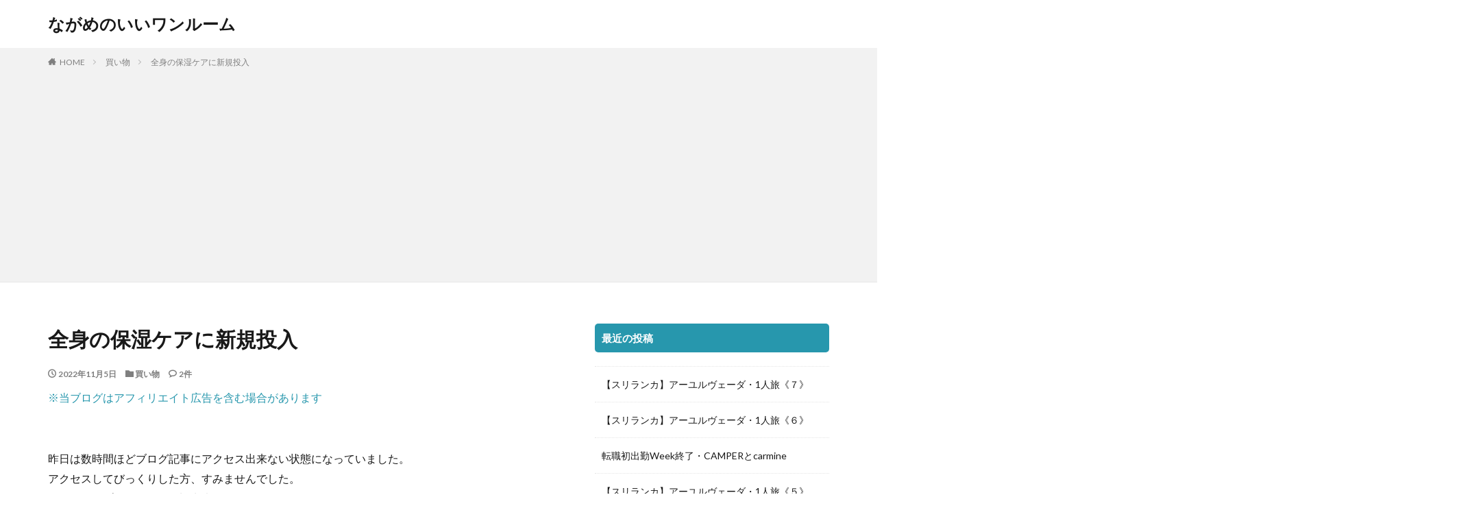

--- FILE ---
content_type: text/html; charset=UTF-8
request_url: https://kuraroom.com/archives/new-skin-care-item.html
body_size: 27770
content:
<!DOCTYPE html>

<html lang="ja" prefix="og: http://ogp.me/ns#" class="t-html 
">

<head prefix="og: http://ogp.me/ns# fb: http://ogp.me/ns/fb# article: http://ogp.me/ns/article#">
<meta charset="UTF-8">
<title>全身の保湿ケアに新規投入│ながめのいいワンルーム</title>
<meta name='robots' content='max-image-preview:large' />
	<style>img:is([sizes="auto" i], [sizes^="auto," i]) { contain-intrinsic-size: 3000px 1500px }</style>
	<link rel='stylesheet' id='dashicons-css' href='https://kuraroom.com/wp-includes/css/dashicons.min.css?ver=5995bc7638e7aec72885182598de6f7c' type='text/css' media='all' />
<link rel='stylesheet' id='thickbox-css' href='https://kuraroom.com/wp-includes/js/thickbox/thickbox.css?ver=5995bc7638e7aec72885182598de6f7c' type='text/css' media='all' />
<link rel='stylesheet' id='sbi_styles-css' href='https://kuraroom.com/wp-content/plugins/instagram-feed/css/sbi-styles.min.css?ver=6.10.0' type='text/css' media='all' />
<link rel='stylesheet' id='wp-block-library-css' href='https://kuraroom.com/wp-includes/css/dist/block-library/style.min.css?ver=5995bc7638e7aec72885182598de6f7c' type='text/css' media='all' />
<style id='classic-theme-styles-inline-css' type='text/css'>
/*! This file is auto-generated */
.wp-block-button__link{color:#fff;background-color:#32373c;border-radius:9999px;box-shadow:none;text-decoration:none;padding:calc(.667em + 2px) calc(1.333em + 2px);font-size:1.125em}.wp-block-file__button{background:#32373c;color:#fff;text-decoration:none}
</style>
<style id='rinkerg-gutenberg-rinker-style-inline-css' type='text/css'>
.wp-block-create-block-block{background-color:#21759b;color:#fff;padding:2px}

</style>
<style id='global-styles-inline-css' type='text/css'>
:root{--wp--preset--aspect-ratio--square: 1;--wp--preset--aspect-ratio--4-3: 4/3;--wp--preset--aspect-ratio--3-4: 3/4;--wp--preset--aspect-ratio--3-2: 3/2;--wp--preset--aspect-ratio--2-3: 2/3;--wp--preset--aspect-ratio--16-9: 16/9;--wp--preset--aspect-ratio--9-16: 9/16;--wp--preset--color--black: #000000;--wp--preset--color--cyan-bluish-gray: #abb8c3;--wp--preset--color--white: #ffffff;--wp--preset--color--pale-pink: #f78da7;--wp--preset--color--vivid-red: #cf2e2e;--wp--preset--color--luminous-vivid-orange: #ff6900;--wp--preset--color--luminous-vivid-amber: #fcb900;--wp--preset--color--light-green-cyan: #7bdcb5;--wp--preset--color--vivid-green-cyan: #00d084;--wp--preset--color--pale-cyan-blue: #8ed1fc;--wp--preset--color--vivid-cyan-blue: #0693e3;--wp--preset--color--vivid-purple: #9b51e0;--wp--preset--gradient--vivid-cyan-blue-to-vivid-purple: linear-gradient(135deg,rgba(6,147,227,1) 0%,rgb(155,81,224) 100%);--wp--preset--gradient--light-green-cyan-to-vivid-green-cyan: linear-gradient(135deg,rgb(122,220,180) 0%,rgb(0,208,130) 100%);--wp--preset--gradient--luminous-vivid-amber-to-luminous-vivid-orange: linear-gradient(135deg,rgba(252,185,0,1) 0%,rgba(255,105,0,1) 100%);--wp--preset--gradient--luminous-vivid-orange-to-vivid-red: linear-gradient(135deg,rgba(255,105,0,1) 0%,rgb(207,46,46) 100%);--wp--preset--gradient--very-light-gray-to-cyan-bluish-gray: linear-gradient(135deg,rgb(238,238,238) 0%,rgb(169,184,195) 100%);--wp--preset--gradient--cool-to-warm-spectrum: linear-gradient(135deg,rgb(74,234,220) 0%,rgb(151,120,209) 20%,rgb(207,42,186) 40%,rgb(238,44,130) 60%,rgb(251,105,98) 80%,rgb(254,248,76) 100%);--wp--preset--gradient--blush-light-purple: linear-gradient(135deg,rgb(255,206,236) 0%,rgb(152,150,240) 100%);--wp--preset--gradient--blush-bordeaux: linear-gradient(135deg,rgb(254,205,165) 0%,rgb(254,45,45) 50%,rgb(107,0,62) 100%);--wp--preset--gradient--luminous-dusk: linear-gradient(135deg,rgb(255,203,112) 0%,rgb(199,81,192) 50%,rgb(65,88,208) 100%);--wp--preset--gradient--pale-ocean: linear-gradient(135deg,rgb(255,245,203) 0%,rgb(182,227,212) 50%,rgb(51,167,181) 100%);--wp--preset--gradient--electric-grass: linear-gradient(135deg,rgb(202,248,128) 0%,rgb(113,206,126) 100%);--wp--preset--gradient--midnight: linear-gradient(135deg,rgb(2,3,129) 0%,rgb(40,116,252) 100%);--wp--preset--font-size--small: 13px;--wp--preset--font-size--medium: 20px;--wp--preset--font-size--large: 36px;--wp--preset--font-size--x-large: 42px;--wp--preset--spacing--20: 0.44rem;--wp--preset--spacing--30: 0.67rem;--wp--preset--spacing--40: 1rem;--wp--preset--spacing--50: 1.5rem;--wp--preset--spacing--60: 2.25rem;--wp--preset--spacing--70: 3.38rem;--wp--preset--spacing--80: 5.06rem;--wp--preset--shadow--natural: 6px 6px 9px rgba(0, 0, 0, 0.2);--wp--preset--shadow--deep: 12px 12px 50px rgba(0, 0, 0, 0.4);--wp--preset--shadow--sharp: 6px 6px 0px rgba(0, 0, 0, 0.2);--wp--preset--shadow--outlined: 6px 6px 0px -3px rgba(255, 255, 255, 1), 6px 6px rgba(0, 0, 0, 1);--wp--preset--shadow--crisp: 6px 6px 0px rgba(0, 0, 0, 1);}:where(.is-layout-flex){gap: 0.5em;}:where(.is-layout-grid){gap: 0.5em;}body .is-layout-flex{display: flex;}.is-layout-flex{flex-wrap: wrap;align-items: center;}.is-layout-flex > :is(*, div){margin: 0;}body .is-layout-grid{display: grid;}.is-layout-grid > :is(*, div){margin: 0;}:where(.wp-block-columns.is-layout-flex){gap: 2em;}:where(.wp-block-columns.is-layout-grid){gap: 2em;}:where(.wp-block-post-template.is-layout-flex){gap: 1.25em;}:where(.wp-block-post-template.is-layout-grid){gap: 1.25em;}.has-black-color{color: var(--wp--preset--color--black) !important;}.has-cyan-bluish-gray-color{color: var(--wp--preset--color--cyan-bluish-gray) !important;}.has-white-color{color: var(--wp--preset--color--white) !important;}.has-pale-pink-color{color: var(--wp--preset--color--pale-pink) !important;}.has-vivid-red-color{color: var(--wp--preset--color--vivid-red) !important;}.has-luminous-vivid-orange-color{color: var(--wp--preset--color--luminous-vivid-orange) !important;}.has-luminous-vivid-amber-color{color: var(--wp--preset--color--luminous-vivid-amber) !important;}.has-light-green-cyan-color{color: var(--wp--preset--color--light-green-cyan) !important;}.has-vivid-green-cyan-color{color: var(--wp--preset--color--vivid-green-cyan) !important;}.has-pale-cyan-blue-color{color: var(--wp--preset--color--pale-cyan-blue) !important;}.has-vivid-cyan-blue-color{color: var(--wp--preset--color--vivid-cyan-blue) !important;}.has-vivid-purple-color{color: var(--wp--preset--color--vivid-purple) !important;}.has-black-background-color{background-color: var(--wp--preset--color--black) !important;}.has-cyan-bluish-gray-background-color{background-color: var(--wp--preset--color--cyan-bluish-gray) !important;}.has-white-background-color{background-color: var(--wp--preset--color--white) !important;}.has-pale-pink-background-color{background-color: var(--wp--preset--color--pale-pink) !important;}.has-vivid-red-background-color{background-color: var(--wp--preset--color--vivid-red) !important;}.has-luminous-vivid-orange-background-color{background-color: var(--wp--preset--color--luminous-vivid-orange) !important;}.has-luminous-vivid-amber-background-color{background-color: var(--wp--preset--color--luminous-vivid-amber) !important;}.has-light-green-cyan-background-color{background-color: var(--wp--preset--color--light-green-cyan) !important;}.has-vivid-green-cyan-background-color{background-color: var(--wp--preset--color--vivid-green-cyan) !important;}.has-pale-cyan-blue-background-color{background-color: var(--wp--preset--color--pale-cyan-blue) !important;}.has-vivid-cyan-blue-background-color{background-color: var(--wp--preset--color--vivid-cyan-blue) !important;}.has-vivid-purple-background-color{background-color: var(--wp--preset--color--vivid-purple) !important;}.has-black-border-color{border-color: var(--wp--preset--color--black) !important;}.has-cyan-bluish-gray-border-color{border-color: var(--wp--preset--color--cyan-bluish-gray) !important;}.has-white-border-color{border-color: var(--wp--preset--color--white) !important;}.has-pale-pink-border-color{border-color: var(--wp--preset--color--pale-pink) !important;}.has-vivid-red-border-color{border-color: var(--wp--preset--color--vivid-red) !important;}.has-luminous-vivid-orange-border-color{border-color: var(--wp--preset--color--luminous-vivid-orange) !important;}.has-luminous-vivid-amber-border-color{border-color: var(--wp--preset--color--luminous-vivid-amber) !important;}.has-light-green-cyan-border-color{border-color: var(--wp--preset--color--light-green-cyan) !important;}.has-vivid-green-cyan-border-color{border-color: var(--wp--preset--color--vivid-green-cyan) !important;}.has-pale-cyan-blue-border-color{border-color: var(--wp--preset--color--pale-cyan-blue) !important;}.has-vivid-cyan-blue-border-color{border-color: var(--wp--preset--color--vivid-cyan-blue) !important;}.has-vivid-purple-border-color{border-color: var(--wp--preset--color--vivid-purple) !important;}.has-vivid-cyan-blue-to-vivid-purple-gradient-background{background: var(--wp--preset--gradient--vivid-cyan-blue-to-vivid-purple) !important;}.has-light-green-cyan-to-vivid-green-cyan-gradient-background{background: var(--wp--preset--gradient--light-green-cyan-to-vivid-green-cyan) !important;}.has-luminous-vivid-amber-to-luminous-vivid-orange-gradient-background{background: var(--wp--preset--gradient--luminous-vivid-amber-to-luminous-vivid-orange) !important;}.has-luminous-vivid-orange-to-vivid-red-gradient-background{background: var(--wp--preset--gradient--luminous-vivid-orange-to-vivid-red) !important;}.has-very-light-gray-to-cyan-bluish-gray-gradient-background{background: var(--wp--preset--gradient--very-light-gray-to-cyan-bluish-gray) !important;}.has-cool-to-warm-spectrum-gradient-background{background: var(--wp--preset--gradient--cool-to-warm-spectrum) !important;}.has-blush-light-purple-gradient-background{background: var(--wp--preset--gradient--blush-light-purple) !important;}.has-blush-bordeaux-gradient-background{background: var(--wp--preset--gradient--blush-bordeaux) !important;}.has-luminous-dusk-gradient-background{background: var(--wp--preset--gradient--luminous-dusk) !important;}.has-pale-ocean-gradient-background{background: var(--wp--preset--gradient--pale-ocean) !important;}.has-electric-grass-gradient-background{background: var(--wp--preset--gradient--electric-grass) !important;}.has-midnight-gradient-background{background: var(--wp--preset--gradient--midnight) !important;}.has-small-font-size{font-size: var(--wp--preset--font-size--small) !important;}.has-medium-font-size{font-size: var(--wp--preset--font-size--medium) !important;}.has-large-font-size{font-size: var(--wp--preset--font-size--large) !important;}.has-x-large-font-size{font-size: var(--wp--preset--font-size--x-large) !important;}
:where(.wp-block-post-template.is-layout-flex){gap: 1.25em;}:where(.wp-block-post-template.is-layout-grid){gap: 1.25em;}
:where(.wp-block-columns.is-layout-flex){gap: 2em;}:where(.wp-block-columns.is-layout-grid){gap: 2em;}
:root :where(.wp-block-pullquote){font-size: 1.5em;line-height: 1.6;}
</style>
<link rel='stylesheet' id='pz-linkcard-css-css' href='//kuraroom.com/wp-content/uploads/pz-linkcard/style/style.min.css?ver=2.5.6.5.4' type='text/css' media='all' />
<link rel='stylesheet' id='cmplz-general-css' href='https://kuraroom.com/wp-content/plugins/complianz-gdpr/assets/css/cookieblocker.min.css?ver=1766108812' type='text/css' media='all' />
<script type="text/javascript" src="https://kuraroom.com/wp-includes/js/jquery/jquery.min.js?ver=3.7.1" id="jquery-core-js"></script>
<script type="text/javascript" src="https://kuraroom.com/wp-includes/js/jquery/jquery-migrate.min.js?ver=3.4.1" id="jquery-migrate-js"></script>
<script type="text/javascript" src="https://kuraroom.com/wp-content/plugins/yyi-rinker/js/event-tracking.js?v=1.11.1" id="yyi_rinker_event_tracking_script-js"></script>
<link rel="https://api.w.org/" href="https://kuraroom.com/wp-json/" /><link rel="alternate" title="JSON" type="application/json" href="https://kuraroom.com/wp-json/wp/v2/posts/16653" /><link rel="alternate" title="oEmbed (JSON)" type="application/json+oembed" href="https://kuraroom.com/wp-json/oembed/1.0/embed?url=https%3A%2F%2Fkuraroom.com%2Farchives%2Fnew-skin-care-item.html" />
<link rel="alternate" title="oEmbed (XML)" type="text/xml+oembed" href="https://kuraroom.com/wp-json/oembed/1.0/embed?url=https%3A%2F%2Fkuraroom.com%2Farchives%2Fnew-skin-care-item.html&#038;format=xml" />
<script type="text/javascript" language="javascript">
    var vc_pid = "887388527";
</script><script type="text/javascript" src="//aml.valuecommerce.com/vcdal.js" async></script><style>
.yyi-rinker-img-s .yyi-rinker-image {
	width: 56px;
	min-width: 56px;
	margin:auto;
}
.yyi-rinker-img-m .yyi-rinker-image {
	width: 175px;
	min-width: 175px;
	margin:auto;
}
.yyi-rinker-img-l .yyi-rinker-image {
	width: 200px;
	min-width: 200px;
	margin:auto;
}
.yyi-rinker-img-s .yyi-rinker-image img.yyi-rinker-main-img {
	width: auto;
	max-height: 56px;
}
.yyi-rinker-img-m .yyi-rinker-image img.yyi-rinker-main-img {
	width: auto;
	max-height: 170px;
}
.yyi-rinker-img-l .yyi-rinker-image img.yyi-rinker-main-img {
	width: auto;
	max-height: 200px;
}

div.yyi-rinker-contents div.yyi-rinker-box ul.yyi-rinker-links li {
    list-style: none;
}
div.yyi-rinker-contents ul.yyi-rinker-links {
	border: none;
}
div.yyi-rinker-contents ul.yyi-rinker-links li a {
	text-decoration: none;
}
div.yyi-rinker-contents {
    margin: 2em 0;
}
div.yyi-rinker-contents div.yyi-rinker-box {
    display: flex;
    padding: 26px 26px 0;
    border: 3px solid #f5f5f5;
    box-sizing: border-box;
}
@media (min-width: 768px) {
    div.yyi-rinker-contents div.yyi-rinker-box {
        padding: 26px 26px 0;
    }
}
@media (max-width: 767px) {
    div.yyi-rinker-contents div.yyi-rinker-box {
        flex-direction: column;
        padding: 26px 14px 0;
    }
}
div.yyi-rinker-box div.yyi-rinker-image {
    display: flex;
    flex: none;
}
div.yyi-rinker-box div.yyi-rinker-image a {
    display: inline-block;
    height: fit-content;
    margin-bottom: 26px;
}
div.yyi-rinker-image img.yyi-rinker-main-img {
    display: block;
    max-width: 100%;
    height: auto;
}
div.yyi-rinker-img-s img.yyi-rinker-main-img {
    width: 56px;
}
div.yyi-rinker-img-m img.yyi-rinker-main-img {
    width: 120px;
}
div.yyi-rinker-img-l img.yyi-rinker-main-img {
    width: 200px;
}
div.yyi-rinker-box div.yyi-rinker-info {
    display: flex;
    width: 100%;
    flex-direction: column;
}
@media (min-width: 768px) {
    div.yyi-rinker-box div.yyi-rinker-info {
        padding-left: 26px;
    }
}
@media (max-width: 767px) {
    div.yyi-rinker-box div.yyi-rinker-info {
        text-align: center;
    }
}
div.yyi-rinker-info div.yyi-rinker-title a {
    color: #333;
    font-weight: 600;
    font-size: 18px;
    text-decoration: none;
}
div.yyi-rinker-info div.yyi-rinker-detail {
    display: flex;
    flex-direction: column;
    padding: 8px 0 12px;
}
div.yyi-rinker-detail div:not(:last-child) {
    padding-bottom: 8px;
}
div.yyi-rinker-detail div.credit-box {
    font-size: 12px;
}
div.yyi-rinker-detail div.credit-box a {
    text-decoration: underline;
}
div.yyi-rinker-detail div.brand,
div.yyi-rinker-detail div.price-box {
    font-size: 14px;
}
@media (max-width: 767px) {
    div.price-box span.price {
        display: block;
    }
}
div.yyi-rinker-info div.free-text {
    order: 2;
    padding-top: 8px;
    font-size: 16px;
}
div.yyi-rinker-info ul.yyi-rinker-links {
    display: flex;
    flex-wrap: wrap;
    margin: 0 0 14px;
    padding: 0;
    list-style-type: none;
}
div.yyi-rinker-info ul.yyi-rinker-links li {
    display: inherit;
    flex-direction: column;
    align-self: flex-end;
    text-align: center;
}
@media (min-width: 768px) {
    div.yyi-rinker-info ul.yyi-rinker-links li:not(:last-child){
        margin-right: 8px;
    }
    div.yyi-rinker-info ul.yyi-rinker-links li {
        margin-bottom: 12px;
    }
}
@media (max-width: 767px) {
    div.yyi-rinker-info ul.yyi-rinker-links li {
        width: 100%;
        margin-bottom: 10px;
    }
}
ul.yyi-rinker-links li.amazonkindlelink a {
    background-color: #37475a;
}
ul.yyi-rinker-links li.amazonlink a {
    background-color: #f9bf51;
}
ul.yyi-rinker-links li.rakutenlink a {
    background-color: #d53a3a;
}
ul.yyi-rinker-links li.yahoolink a {
    background-color: #76c2f3;
}
ul.yyi-rinker-links li.mercarilink a {
    background-color: #ff0211;
}
ul.yyi-rinker-links li.freelink1 a {
    background-color: #5db49f;
}
ul.yyi-rinker-links li.freelink2 a {
    background-color: #7e77c1;
}
ul.yyi-rinker-links li.freelink3 a {
    background-color: #3974be;
}
ul.yyi-rinker-links li.freelink4 a {
    background-color: #333;
}
ul.yyi-rinker-links a.yyi-rinker-link {
    display: flex;
    position: relative;
    width: 100%;
    min-height: 38px;
    overflow-x: hidden;
    flex-wrap: wrap-reverse;
    justify-content: center;
    align-items: center;
    border-radius: 2px;
    box-shadow: 0 1px 6px 0 rgba(0,0,0,0.12);
    color: #fff;
    font-weight: 600;
    font-size: 14px;
    white-space: nowrap;
    transition: 0.3s ease-out;
    box-sizing: border-box;
}
ul.yyi-rinker-links a.yyi-rinker-link:after {
    position: absolute;
    right: 12px;
    width: 6px;
    height: 6px;
    border-top: 2px solid;
    border-right: 2px solid;
    content: "";
    transform: rotate(45deg);
    box-sizing: border-box;
}
ul.yyi-rinker-links a.yyi-rinker-link:hover {
    box-shadow: 0 4px 6px 2px rgba(0,0,0,0.12);
    transform: translateY(-2px);
}
@media (min-width: 768px) {
    ul.yyi-rinker-links a.yyi-rinker-link {
        padding: 6px 24px;
    }
}
@media (max-width: 767px) {
    ul.yyi-rinker-links a.yyi-rinker-link {
        padding: 10px 24px;
    }
}</style><style>
.yyi-rinker-images {
    display: flex;
    justify-content: center;
    align-items: center;
    position: relative;

}
div.yyi-rinker-image img.yyi-rinker-main-img.hidden {
    display: none;
}

.yyi-rinker-images-arrow {
    cursor: pointer;
    position: absolute;
    top: 50%;
    display: block;
    margin-top: -11px;
    opacity: 0.6;
    width: 22px;
}

.yyi-rinker-images-arrow-left{
    left: -10px;
}
.yyi-rinker-images-arrow-right{
    right: -10px;
}

.yyi-rinker-images-arrow-left.hidden {
    display: none;
}

.yyi-rinker-images-arrow-right.hidden {
    display: none;
}
div.yyi-rinker-contents.yyi-rinker-design-tate  div.yyi-rinker-box{
    flex-direction: column;
}

div.yyi-rinker-contents.yyi-rinker-design-slim div.yyi-rinker-box .yyi-rinker-links {
    flex-direction: column;
}

div.yyi-rinker-contents.yyi-rinker-design-slim div.yyi-rinker-info {
    width: 100%;
}

div.yyi-rinker-contents.yyi-rinker-design-slim .yyi-rinker-title {
    text-align: center;
}

div.yyi-rinker-contents.yyi-rinker-design-slim .yyi-rinker-links {
    text-align: center;
}
div.yyi-rinker-contents.yyi-rinker-design-slim .yyi-rinker-image {
    margin: auto;
}

div.yyi-rinker-contents.yyi-rinker-design-slim div.yyi-rinker-info ul.yyi-rinker-links li {
	align-self: stretch;
}
div.yyi-rinker-contents.yyi-rinker-design-slim div.yyi-rinker-box div.yyi-rinker-info {
	padding: 0;
}
div.yyi-rinker-contents.yyi-rinker-design-slim div.yyi-rinker-box {
	flex-direction: column;
	padding: 14px 5px 0;
}

.yyi-rinker-design-slim div.yyi-rinker-box div.yyi-rinker-info {
	text-align: center;
}

.yyi-rinker-design-slim div.price-box span.price {
	display: block;
}

div.yyi-rinker-contents.yyi-rinker-design-slim div.yyi-rinker-info div.yyi-rinker-title a{
	font-size:16px;
}

div.yyi-rinker-contents.yyi-rinker-design-slim ul.yyi-rinker-links li.amazonkindlelink:before,  div.yyi-rinker-contents.yyi-rinker-design-slim ul.yyi-rinker-links li.amazonlink:before,  div.yyi-rinker-contents.yyi-rinker-design-slim ul.yyi-rinker-links li.rakutenlink:before, div.yyi-rinker-contents.yyi-rinker-design-slim ul.yyi-rinker-links li.yahoolink:before, div.yyi-rinker-contents.yyi-rinker-design-slim ul.yyi-rinker-links li.mercarilink:before {
	font-size:12px;
}

div.yyi-rinker-contents.yyi-rinker-design-slim ul.yyi-rinker-links li a {
	font-size: 13px;
}
.entry-content ul.yyi-rinker-links li {
	padding: 0;
}

div.yyi-rinker-contents .yyi-rinker-attention.attention_desing_right_ribbon {
    width: 89px;
    height: 91px;
    position: absolute;
    top: -1px;
    right: -1px;
    left: auto;
    overflow: hidden;
}

div.yyi-rinker-contents .yyi-rinker-attention.attention_desing_right_ribbon span {
    display: inline-block;
    width: 146px;
    position: absolute;
    padding: 4px 0;
    left: -13px;
    top: 12px;
    text-align: center;
    font-size: 12px;
    line-height: 24px;
    -webkit-transform: rotate(45deg);
    transform: rotate(45deg);
    box-shadow: 0 1px 3px rgba(0, 0, 0, 0.2);
}

div.yyi-rinker-contents .yyi-rinker-attention.attention_desing_right_ribbon {
    background: none;
}
.yyi-rinker-attention.attention_desing_right_ribbon .yyi-rinker-attention-after,
.yyi-rinker-attention.attention_desing_right_ribbon .yyi-rinker-attention-before{
display:none;
}
div.yyi-rinker-use-right_ribbon div.yyi-rinker-title {
    margin-right: 2rem;
}

ul.yyi-rinker-links li.mercarilink a {
    background-color: #ff0211;
}
.yyi-rinker-design-slim div.yyi-rinker-info ul.yyi-rinker-links li {
	width: 100%;
	margin-bottom: 10px;
}
 .yyi-rinker-design-slim ul.yyi-rinker-links a.yyi-rinker-link {
	padding: 10px 24px;
}

/** ver1.9.2 以降追加 **/
.yyi-rinker-contents .yyi-rinker-info {
    padding-left: 10px;
}
.yyi-rinker-img-s .yyi-rinker-image .yyi-rinker-images img{
    max-height: 75px;
}
.yyi-rinker-img-m .yyi-rinker-image .yyi-rinker-images img{
    max-height: 175px;
}
.yyi-rinker-img-l .yyi-rinker-image .yyi-rinker-images img{
    max-height: 200px;
}
div.yyi-rinker-contents div.yyi-rinker-image {
    flex-direction: column;
    align-items: center;
}
div.yyi-rinker-contents ul.yyi-rinker-thumbnails {
    display: flex;
    flex-direction: row;
    flex-wrap : wrap;
    list-style: none;
    border:none;
    padding: 0;
    margin: 5px 0;
}
div.yyi-rinker-contents ul.yyi-rinker-thumbnails li{
    cursor: pointer;
    height: 32px;
    text-align: center;
    vertical-align: middle;
    width: 32px;
    border:none;
    padding: 0;
    margin: 0;
    box-sizing: content-box;
}
div.yyi-rinker-contents ul.yyi-rinker-thumbnails li img {
    vertical-align: middle;
}

div.yyi-rinker-contents ul.yyi-rinker-thumbnails li {
    border: 1px solid #fff;
}
div.yyi-rinker-contents ul.yyi-rinker-thumbnails li.thumb-active {
    border: 1px solid #eee;
}

/* ここから　mini */
div.yyi-rinker-contents.yyi-rinker-design-mini {
    border: none;
    box-shadow: none;
    background-color: transparent;
}

/* ボタン非表示 */
.yyi-rinker-design-mini div.yyi-rinker-info ul.yyi-rinker-links,
.yyi-rinker-design-mini div.yyi-rinker-info .brand,
.yyi-rinker-design-mini div.yyi-rinker-info .price-box {
    display: none;
}

div.yyi-rinker-contents.yyi-rinker-design-mini .credit-box{
    text-align: right;
}

div.yyi-rinker-contents.yyi-rinker-design-mini div.yyi-rinker-info {
    width:100%;
}
.yyi-rinker-design-mini div.yyi-rinker-info div.yyi-rinker-title {
    line-height: 1.2;
    min-height: 2.4em;
    margin-bottom: 0;
}
.yyi-rinker-design-mini div.yyi-rinker-info div.yyi-rinker-title a {
    font-size: 12px;
    text-decoration: none;
    text-decoration: underline;
}
div.yyi-rinker-contents.yyi-rinker-design-mini {
    position: relative;
    max-width: 100%;
    border: none;
    border-radius: 12px;
    box-shadow: 0 1px 6px rgb(0 0 0 / 12%);
    background-color: #fff;
}

div.yyi-rinker-contents.yyi-rinker-design-mini div.yyi-rinker-box {
    border: none;
}

.yyi-rinker-design-mini div.yyi-rinker-image {
    width: 60px;
    min-width: 60px;

}
div.yyi-rinker-design-mini div.yyi-rinker-image img.yyi-rinker-main-img{
    max-height: 3.6em;
}
.yyi-rinker-design-mini div.yyi-rinker-detail div.credit-box {
    font-size: 10px;
}
.yyi-rinker-design-mini div.yyi-rinker-detail div.brand,
.yyi-rinker-design-mini div.yyi-rinker-detail div.price-box {
    font-size: 10px;
}
.yyi-rinker-design-mini div.yyi-rinker-info div.yyi-rinker-detail {
    padding: 0;
}
.yyi-rinker-design-mini div.yyi-rinker-detail div:not(:last-child) {
    padding-bottom: 0;
}
.yyi-rinker-design-mini div.yyi-rinker-box div.yyi-rinker-image a {
    margin-bottom: 16px;
}
@media (min-width: 768px){
    div.yyi-rinker-contents.yyi-rinker-design-mini div.yyi-rinker-box {
        padding: 12px;
    }
    .yyi-rinker-design-mini div.yyi-rinker-box div.yyi-rinker-info {
        justify-content: center;
        padding-left: 24px;
    }
}
@media (max-width: 767px){
    div.yyi-rinker-contents.yyi-rinker-design-mini {
        max-width:100%;
    }
    div.yyi-rinker-contents.yyi-rinker-design-mini div.yyi-rinker-box {
        flex-direction: row;
        padding: 12px;
    }
    .yyi-rinker-design-mini div.yyi-rinker-box div.yyi-rinker-info {
        justify-content: center;
        margin-bottom: 16px;
        padding-left: 16px;
        text-align: left;
    }
}
/* 1.9.5以降 */
div.yyi-rinker-contents {
    position: relative;
    overflow: visible;
}
div.yyi-rinker-contents .yyi-rinker-attention {
    display: inline;
    line-height: 30px;
    position: absolute;
    top: -10px;
    left: -9px;
    min-width: 60px;
    padding: 0;
    height: 30px;
    text-align: center;
    font-weight: 600;
    color: #ffffff;
    background: #fea724;
    z-index: 10;
}

div.yyi-rinker-contents .yyi-rinker-attention span{
    padding: 0 15px;
}

.yyi-rinker-attention-before, .yyi-rinker-attention-after {
	display: inline;
    position: absolute;
    content: '';
}

.yyi-rinker-attention-before {
    bottom: -8px;
    left: 0.1px;
    width: 0;
    height: 0;
    border-top: 9px solid;
    border-top-color: inherit;
    border-left: 9px solid transparent;
    z-index: 1;
}

.yyi-rinker-attention-after {
    top: 0;
    right: -14.5px;
    width: 0;
    height: 0;
    border-top: 15px solid transparent;
    border-bottom: 15px solid transparent;
    border-left: 15px solid;
    border-left-color: inherit;
}

div.yyi-rinker-contents .yyi-rinker-attention.attention_desing_circle{
    display: flex;
    position: absolute;
 	top: -20px;
    left: -20px;
    width: 60px;
    height: 60px;
    min-width: auto;
    min-height: auto;
    justify-content: center;
    align-items: center;
    border-radius: 50%;
    color: #fff;
    background: #fea724;
    font-weight: 600;
    font-size: 17px;
}

div.yyi-rinker-contents.yyi-rinker-design-mini .yyi-rinker-attention.attention_desing_circle{
    top: -18px;
    left: -18px;
    width: 36px;
    height: 36px;
    font-size: 12px;
}


div.yyi-rinker-contents .yyi-rinker-attention.attention_desing_circle{
}

div.yyi-rinker-contents .yyi-rinker-attention.attention_desing_circle span {
	padding: 0;
}

div.yyi-rinker-contents .yyi-rinker-attention.attention_desing_circle .yyi-rinker-attention-after,
div.yyi-rinker-contents .yyi-rinker-attention.attention_desing_circle .yyi-rinker-attention-before{
	display: none;
}

</style><link class="css-async" rel href="https://kuraroom.com/wp-content/themes/the-thor/css/icon.min.css">
<link class="css-async" rel href="https://fonts.googleapis.com/css?family=Lato:100,300,400,700,900">
<link class="css-async" rel href="https://fonts.googleapis.com/css?family=Fjalla+One">
<link rel="stylesheet" href="https://fonts.googleapis.com/css?family=Noto+Sans+JP:100,200,300,400,500,600,700,800,900">
<link class="css-async" rel href="https://kuraroom.com/wp-content/themes/the-thor/style.min.css">
<link class="css-async" rel href="https://kuraroom.com/wp-content/themes/the-thor-child/style-user.css?1667547599">
<link rel="canonical" href="https://kuraroom.com/archives/new-skin-care-item.html" />
<script src="https://ajax.googleapis.com/ajax/libs/jquery/1.12.4/jquery.min.js"></script>
<meta http-equiv="X-UA-Compatible" content="IE=edge">
<meta name="viewport" content="width=device-width, initial-scale=1, viewport-fit=cover"/>
<script>
(function(i,s,o,g,r,a,m){i['GoogleAnalyticsObject']=r;i[r]=i[r]||function(){
(i[r].q=i[r].q||[]).push(arguments)},i[r].l=1*new Date();a=s.createElement(o),
m=s.getElementsByTagName(o)[0];a.async=1;a.src=g;m.parentNode.insertBefore(a,m)
})(window,document,'script','https://www.google-analytics.com/analytics.js','ga');

ga('create', 'UA-180153427-1', 'auto');
ga('send', 'pageview');
</script>
<style>
.widget.widget_nav_menu ul.menu{border-color: rgba(39,151,173,0.15);}.widget.widget_nav_menu ul.menu li{border-color: rgba(39,151,173,0.75);}.widget.widget_nav_menu ul.menu .sub-menu li{border-color: rgba(39,151,173,0.15);}.widget.widget_nav_menu ul.menu .sub-menu li .sub-menu li:first-child{border-color: rgba(39,151,173,0.15);}.widget.widget_nav_menu ul.menu li a:hover{background-color: rgba(39,151,173,0.75);}.widget.widget_nav_menu ul.menu .current-menu-item > a{background-color: rgba(39,151,173,0.75);}.widget.widget_nav_menu ul.menu li .sub-menu li a:before {color:#2797ad;}.widget.widget_nav_menu ul.menu li a{background-color:#2797ad;}.widget.widget_nav_menu ul.menu .sub-menu a:hover{color:#2797ad;}.widget.widget_nav_menu ul.menu .sub-menu .current-menu-item a{color:#2797ad;}.widget.widget_categories ul{border-color: rgba(39,151,173,0.15);}.widget.widget_categories ul li{border-color: rgba(39,151,173,0.75);}.widget.widget_categories ul .children li{border-color: rgba(39,151,173,0.15);}.widget.widget_categories ul .children li .children li:first-child{border-color: rgba(39,151,173,0.15);}.widget.widget_categories ul li a:hover{background-color: rgba(39,151,173,0.75);}.widget.widget_categories ul .current-menu-item > a{background-color: rgba(39,151,173,0.75);}.widget.widget_categories ul li .children li a:before {color:#2797ad;}.widget.widget_categories ul li a{background-color:#2797ad;}.widget.widget_categories ul .children a:hover{color:#2797ad;}.widget.widget_categories ul .children .current-menu-item a{color:#2797ad;}.widgetSearch__input:hover{border-color:#2797ad;}.widgetCatTitle{background-color:#2797ad;}.widgetCatTitle__inner{background-color:#2797ad;}.widgetSearch__submit:hover{background-color:#2797ad;}.widgetProfile__sns{background-color:#2797ad;}.widget.widget_calendar .calendar_wrap tbody a:hover{background-color:#2797ad;}.widget ul li a:hover{color:#2797ad;}.widget.widget_rss .rsswidget:hover{color:#2797ad;}.widget.widget_tag_cloud a:hover{background-color:#2797ad;}.widget select:hover{border-color:#2797ad;}.widgetSearch__checkLabel:hover:after{border-color:#2797ad;}.widgetSearch__check:checked .widgetSearch__checkLabel:before, .widgetSearch__check:checked + .widgetSearch__checkLabel:before{border-color:#2797ad;}.widgetTab__item.current{border-top-color:#2797ad;}.widgetTab__item:hover{border-top-color:#2797ad;}.searchHead__title{background-color:#2797ad;}.searchHead__submit:hover{color:#2797ad;}.menuBtn__close:hover{color:#2797ad;}.menuBtn__link:hover{color:#2797ad;}@media only screen and (min-width: 992px){.menuBtn__link {background-color:#2797ad;}}.t-headerCenter .menuBtn__link:hover{color:#2797ad;}.searchBtn__close:hover{color:#2797ad;}.searchBtn__link:hover{color:#2797ad;}.breadcrumb__item a:hover{color:#2797ad;}.pager__item{color:#2797ad;}.pager__item:hover, .pager__item-current{background-color:#2797ad; color:#fff;}.page-numbers{color:#2797ad;}.page-numbers:hover, .page-numbers.current{background-color:#2797ad; color:#fff;}.pagePager__item{color:#2797ad;}.pagePager__item:hover, .pagePager__item-current{background-color:#2797ad; color:#fff;}.heading a:hover{color:#2797ad;}.eyecatch__cat{background-color:#2797ad;}.the__category{background-color:#2797ad;}.dateList__item a:hover{color:#2797ad;}.controllerFooter__item:last-child{background-color:#2797ad;}.controllerFooter__close{background-color:#2797ad;}.bottomFooter__topBtn{background-color:#2797ad;}.mask-color{background-color:#2797ad;}.mask-colorgray{background-color:#2797ad;}.pickup3__item{background-color:#2797ad;}.categoryBox__title{color:#2797ad;}.comments__list .comment-meta{background-color:#2797ad;}.comment-respond .submit{background-color:#2797ad;}.prevNext__pop{background-color:#2797ad;}.swiper-pagination-bullet-active{background-color:#2797ad;}.swiper-slider .swiper-button-next, .swiper-slider .swiper-container-rtl .swiper-button-prev, .swiper-slider .swiper-button-prev, .swiper-slider .swiper-container-rtl .swiper-button-next	{background-color:#2797ad;}body{background:#ffffff;}.snsFooter{background-color:#2797ad}.widget-main .heading.heading-widget{background-color:#2797ad}.widget-main .heading.heading-widgetsimple{background-color:#2797ad}.widget-main .heading.heading-widgetsimplewide{background-color:#2797ad}.widget-main .heading.heading-widgetwide{background-color:#2797ad}.widget-main .heading.heading-widgetbottom:before{border-color:#2797ad}.widget-main .heading.heading-widgetborder{border-color:#2797ad}.widget-main .heading.heading-widgetborder::before,.widget-main .heading.heading-widgetborder::after{background-color:#2797ad}.widget-side .heading.heading-widget{background-color:#2797ad}.widget-side .heading.heading-widgetsimple{background-color:#2797ad}.widget-side .heading.heading-widgetsimplewide{background-color:#2797ad}.widget-side .heading.heading-widgetwide{background-color:#2797ad}.widget-side .heading.heading-widgetbottom:before{border-color:#2797ad}.widget-side .heading.heading-widgetborder{border-color:#2797ad}.widget-side .heading.heading-widgetborder::before,.widget-side .heading.heading-widgetborder::after{background-color:#2797ad}.widget-foot .heading.heading-widget{background-color:#2797ad}.widget-foot .heading.heading-widgetsimple{background-color:#2797ad}.widget-foot .heading.heading-widgetsimplewide{background-color:#2797ad}.widget-foot .heading.heading-widgetwide{background-color:#2797ad}.widget-foot .heading.heading-widgetbottom:before{border-color:#2797ad}.widget-foot .heading.heading-widgetborder{border-color:#2797ad}.widget-foot .heading.heading-widgetborder::before,.widget-foot .heading.heading-widgetborder::after{background-color:#2797ad}.widget-menu .heading.heading-widget{background-color:#2797ad}.widget-menu .heading.heading-widgetsimple{background-color:#2797ad}.widget-menu .heading.heading-widgetsimplewide{background-color:#2797ad}.widget-menu .heading.heading-widgetwide{background-color:#2797ad}.widget-menu .heading.heading-widgetbottom:before{border-color:#2797ad}.widget-menu .heading.heading-widgetborder{border-color:#2797ad}.widget-menu .heading.heading-widgetborder::before,.widget-menu .heading.heading-widgetborder::after{background-color:#2797ad}.rankingBox__bg{background-color:#2797ad}.the__ribbon{background-color:#2797ad}.the__ribbon:after{border-left-color:#2797ad; border-right-color:#2797ad}.content .balloon .balloon__img-left div {background-image:url("https://kuraroom.com/wp-content/uploads/avatar_user_3_1626150581-500x500-1.jpg");}.content .balloon .balloon__img-right div {background-image:url("https://kuraroom.com/wp-content/uploads/avatar_user_3_1626150581-500x500-1.jpg");}.cc-ft13{color:#2797ad;}.cc-hv13:hover{color:#2797ad;}.cc-bg13{background-color:#2797ad;}.cc-br13{border-color:#2797ad;}.cc-ft2{color:#808080;}.cc-hv2:hover{color:#808080;}.cc-bg2{background-color:#808080;}.cc-br2{border-color:#808080;}.cc-ft6{color:#2797ad;}.cc-hv6:hover{color:#2797ad;}.cc-bg6{background-color:#2797ad;}.cc-br6{border-color:#2797ad;}.cc-ft5{color:#2797ad;}.cc-hv5:hover{color:#2797ad;}.cc-bg5{background-color:#2797ad;}.cc-br5{border-color:#2797ad;}.cc-ft3{color:#4682b4;}.cc-hv3:hover{color:#4682b4;}.cc-bg3{background-color:#4682b4;}.cc-br3{border-color:#4682b4;}.cc-ft14{color:#2797ad;}.cc-hv14:hover{color:#2797ad;}.cc-bg14{background-color:#2797ad;}.cc-br14{border-color:#2797ad;}.cc-ft10{color:#2797ad;}.cc-hv10:hover{color:#2797ad;}.cc-bg10{background-color:#2797ad;}.cc-br10{border-color:#2797ad;}.cc-ft12{color:#2797ad;}.cc-hv12:hover{color:#2797ad;}.cc-bg12{background-color:#2797ad;}.cc-br12{border-color:#2797ad;}.cc-ft4{color:#2797ad;}.cc-hv4:hover{color:#2797ad;}.cc-bg4{background-color:#2797ad;}.cc-br4{border-color:#2797ad;}.cc-ft8{color:#2797ad;}.cc-hv8:hover{color:#2797ad;}.cc-bg8{background-color:#2797ad;}.cc-br8{border-color:#2797ad;}.cc-ft7{color:#2797ad;}.cc-hv7:hover{color:#2797ad;}.cc-bg7{background-color:#2797ad;}.cc-br7{border-color:#2797ad;}.cc-ft15{color:#2797ad;}.cc-hv15:hover{color:#2797ad;}.cc-bg15{background-color:#2797ad;}.cc-br15{border-color:#2797ad;}.cc-ft11{color:#2797ad;}.cc-hv11:hover{color:#2797ad;}.cc-bg11{background-color:#2797ad;}.cc-br11{border-color:#2797ad;}.cc-ft9{color:#2797ad;}.cc-hv9:hover{color:#2797ad;}.cc-bg9{background-color:#2797ad;}.cc-br9{border-color:#2797ad;}.content .afTagBox__btnDetail{background-color:#2797ad;}.widget .widgetAfTag__btnDetail{background-color:#2797ad;}.content .afTagBox__btnAf{background-color:#2797ad;}.widget .widgetAfTag__btnAf{background-color:#2797ad;}.content a{color:#2797ad;}.phrase a{color:#2797ad;}.content .sitemap li a:hover{color:#2797ad;}.content h2 a:hover,.content h3 a:hover,.content h4 a:hover,.content h5 a:hover{color:#2797ad;}.content ul.menu li a:hover{color:#2797ad;}.content .es-LiconBox:before{background-color:#a83f3f;}.content .es-LiconCircle:before{background-color:#a83f3f;}.content .es-BTiconBox:before{background-color:#a83f3f;}.content .es-BTiconCircle:before{background-color:#a83f3f;}.content .es-BiconObi{border-color:#a83f3f;}.content .es-BiconCorner:before{background-color:#a83f3f;}.content .es-BiconCircle:before{background-color:#a83f3f;}.content .es-BmarkHatena::before{background-color:#005293;}.content .es-BmarkExcl::before{background-color:#b60105;}.content .es-BmarkQ::before{background-color:#005293;}.content .es-BmarkQ::after{border-top-color:#005293;}.content .es-BmarkA::before{color:#b60105;}.content .es-BsubTradi::before{color:#ffffff;background-color:#b60105;border-color:#b60105;}.btn__link-primary{color:#ffffff; background-color:#3f3f3f;}.content .btn__link-primary{color:#ffffff; background-color:#3f3f3f;}.searchBtn__contentInner .btn__link-search{color:#ffffff; background-color:#3f3f3f;}.btn__link-secondary{color:#ffffff; background-color:#3f3f3f;}.content .btn__link-secondary{color:#ffffff; background-color:#3f3f3f;}.btn__link-search{color:#ffffff; background-color:#3f3f3f;}.btn__link-normal{color:#3f3f3f;}.content .btn__link-normal{color:#3f3f3f;}.btn__link-normal:hover{background-color:#3f3f3f;}.content .btn__link-normal:hover{background-color:#3f3f3f;}.comments__list .comment-reply-link{color:#3f3f3f;}.comments__list .comment-reply-link:hover{background-color:#3f3f3f;}@media only screen and (min-width: 992px){.subNavi__link-pickup{color:#3f3f3f;}}@media only screen and (min-width: 992px){.subNavi__link-pickup:hover{background-color:#3f3f3f;}}.partsH2-1 h2{color:#000000; border-color:#2797ad;}.content h3{color:#2797ad}.content h4{color:#191919}.content h5{color:#191919}.content ul > li::before{color:#a83f3f;}.content ul{color:#191919;}.content ol > li::before{color:#a83f3f; border-color:#a83f3f;}.content ol > li > ol > li::before{background-color:#a83f3f; border-color:#a83f3f;}.content ol > li > ol > li > ol > li::before{color:#a83f3f; border-color:#a83f3f;}.content ol{color:#191919;}.content .balloon .balloon__text{color:#191919; background-color:#f2f2f2;}.content .balloon .balloon__text-left:before{border-left-color:#f2f2f2;}.content .balloon .balloon__text-right:before{border-right-color:#f2f2f2;}.content .balloon-boder .balloon__text{color:#191919; background-color:#ffffff;  border-color:#d8d8d8;}.content .balloon-boder .balloon__text-left:before{border-left-color:#d8d8d8;}.content .balloon-boder .balloon__text-left:after{border-left-color:#ffffff;}.content .balloon-boder .balloon__text-right:before{border-right-color:#d8d8d8;}.content .balloon-boder .balloon__text-right:after{border-right-color:#ffffff;}.content blockquote{color:#191919; background-color:#f2f2f2;}.content blockquote::before{color:#d8d8d8;}.content table{color:#191919; border-top-color:#E5E5E5; border-left-color:#E5E5E5;}.content table th{background:#7f7f7f; color:#ffffff; ;border-right-color:#E5E5E5; border-bottom-color:#E5E5E5;}.content table td{background:#ffffff; ;border-right-color:#E5E5E5; border-bottom-color:#E5E5E5;}.content table tr:nth-child(odd) td{background-color:#f2f2f2;}
</style>
<link rel="icon" href="https://kuraroom.com/wp-content/uploads/cropped-hex-32x32.jpg" sizes="32x32" />
<link rel="icon" href="https://kuraroom.com/wp-content/uploads/cropped-hex-192x192.jpg" sizes="192x192" />
<link rel="apple-touch-icon" href="https://kuraroom.com/wp-content/uploads/cropped-hex-180x180.jpg" />
<meta name="msapplication-TileImage" content="https://kuraroom.com/wp-content/uploads/cropped-hex-270x270.jpg" />
<meta property="og:site_name" content="ながめのいいワンルーム" />
<meta property="og:type" content="article" />
<meta property="og:title" content="全身の保湿ケアに新規投入" />
<meta property="og:description" content="昨日は数時間ほどブログ記事にアクセス出来ない状態になっていました。 アクセスして [&hellip;]" />
<meta property="og:url" content="https://kuraroom.com/archives/new-skin-care-item.html" />
<meta property="og:image" content="https://kuraroom.com/wp-content/uploads/221105-01.jpg" />
<meta name="twitter:card" content="summary" />

<meta name="p:domain_verify" content="9dd821d381bb4b3c8611b4a69c9281c6"/><script async src="https://pagead2.googlesyndication.com/pagead/js/adsbygoogle.js?client=ca-pub-9280882139035115"
     crossorigin="anonymous"></script>
</head>
<body data-rsssl=1 class="t-logoSp25 t-logoPc50" id="top">


  <!--l-header-->
  <header class="l-header">
    <div class="container container-header">

      <!--logo-->
			<p class="siteTitle">
				<a class="siteTitle__link" href="https://kuraroom.com">
											ながめのいいワンルーム					        </a>
      </p>      <!--/logo-->


      

							<!--subNavi-->
				<nav class="subNavi">
	        	        				</nav>
				<!--/subNavi-->
			

            <!--searchBtn-->
			<div class="searchBtn searchBtn-zero u-none-pc">
        <input class="searchBtn__checkbox" id="searchBtn-checkbox" type="checkbox">
        <label class="searchBtn__link searchBtn__link-text icon-search" for="searchBtn-checkbox"></label>
        <label class="searchBtn__unshown" for="searchBtn-checkbox"></label>

        <div class="searchBtn__content">
          <div class="searchBtn__scroll">
            <label class="searchBtn__close" for="searchBtn-checkbox"><i class="icon-close"></i>CLOSE</label>
            <div class="searchBtn__contentInner">
              <aside class="widget">
  <div class="widgetSearch">
    <form method="get" action="https://kuraroom.com" target="_top">
  <div class="widgetSearch__contents">
    <h3 class="heading heading-tertiary">キーワード</h3>
    <input class="widgetSearch__input widgetSearch__input-max" type="text" name="s" placeholder="キーワードを入力" value="">

    
  </div>

  <div class="widgetSearch__contents">
    <h3 class="heading heading-tertiary">カテゴリー</h3>
	<select  name='cat' id='cat_696c971d75dcd' class='widgetSearch__select'>
	<option value=''>カテゴリーを選択</option>
	<option class="level-0" value="2">その他</option>
	<option class="level-0" value="3">リノベーション</option>
	<option class="level-0" value="4">浴室・洗面室・トイレ</option>
	<option class="level-0" value="5">キッチン</option>
	<option class="level-0" value="6">インテリア</option>
	<option class="level-0" value="7">窓と空調</option>
	<option class="level-0" value="8">玄関</option>
	<option class="level-0" value="9">食</option>
	<option class="level-0" value="10">居間</option>
	<option class="level-0" value="11">雑貨</option>
	<option class="level-0" value="12">植物</option>
	<option class="level-0" value="13">お出かけ</option>
	<option class="level-0" value="14">健康</option>
	<option class="level-0" value="15">買い物</option>
	<option class="level-0" value="28">日々のこと</option>
	<option class="level-0" value="38">音楽</option>
	<option class="level-0" value="39">お金のこと</option>
	<option class="level-0" value="42">ヨガ</option>
	<option class="level-0" value="43">スリランカ</option>
</select>
  </div>

  	<div class="widgetSearch__tag">
    <h3 class="heading heading-tertiary">タグ</h3>
    <label><input class="widgetSearch__check" type="checkbox" name="tag[]" value="%e8%86%9d%e5%86%8d%e7%94%9f%e5%8c%bb%e7%99%82" /><span class="widgetSearch__checkLabel">膝再生医療</span></label><label><input class="widgetSearch__check" type="checkbox" name="tag[]" value="%e4%bf%ae%e7%b9%95%e5%b7%a5%e4%ba%8b" /><span class="widgetSearch__checkLabel">修繕工事</span></label><label><input class="widgetSearch__check" type="checkbox" name="tag[]" value="inbody" /><span class="widgetSearch__checkLabel">InBody</span></label><label><input class="widgetSearch__check" type="checkbox" name="tag[]" value="nike" /><span class="widgetSearch__checkLabel">NIKE</span></label><label><input class="widgetSearch__check" type="checkbox" name="tag[]" value="%e7%aa%93%e3%81%a8%e7%a9%ba%e8%aa%bf" /><span class="widgetSearch__checkLabel">窓と空調</span></label><label><input class="widgetSearch__check" type="checkbox" name="tag[]" value="shein" /><span class="widgetSearch__checkLabel">SHEIN</span></label><label><input class="widgetSearch__check" type="checkbox" name="tag[]" value="%e3%82%b9%e3%83%9e%e3%83%9b%e3%82%b7%e3%83%a7%e3%83%ab%e3%83%80%e3%83%bc" /><span class="widgetSearch__checkLabel">スマホショルダー</span></label><label><input class="widgetSearch__check" type="checkbox" name="tag[]" value="%e3%83%9e%e3%82%b9%e3%82%af" /><span class="widgetSearch__checkLabel">マスク</span></label><label><input class="widgetSearch__check" type="checkbox" name="tag[]" value="%e3%83%aa%e3%83%8e%e3%83%99%e3%83%bc%e3%82%b7%e3%83%a7%e3%83%b3" /><span class="widgetSearch__checkLabel">リノベーション</span></label><label><input class="widgetSearch__check" type="checkbox" name="tag[]" value="%e4%bd%93%e7%b5%84%e6%88%90%e8%a8%88%e6%b8%ac" /><span class="widgetSearch__checkLabel">体組成計測</span></label><label><input class="widgetSearch__check" type="checkbox" name="tag[]" value="peg-board" /><span class="widgetSearch__checkLabel">有孔ボード</span></label><label><input class="widgetSearch__check" type="checkbox" name="tag[]" value="iittala" /><span class="widgetSearch__checkLabel">iittala</span></label><label><input class="widgetSearch__check" type="checkbox" name="tag[]" value="ikea" /><span class="widgetSearch__checkLabel">IKEA</span></label><label><input class="widgetSearch__check" type="checkbox" name="tag[]" value="muji" /><span class="widgetSearch__checkLabel">無印良品</span></label><label><input class="widgetSearch__check" type="checkbox" name="tag[]" value="nitori" /><span class="widgetSearch__checkLabel">ニトリ</span></label><label><input class="widgetSearch__check" type="checkbox" name="tag[]" value="100yen" /><span class="widgetSearch__checkLabel">100均</span></label><label><input class="widgetSearch__check" type="checkbox" name="tag[]" value="protein" /><span class="widgetSearch__checkLabel">プロテイン</span></label><label><input class="widgetSearch__check" type="checkbox" name="tag[]" value="uniqlo" /><span class="widgetSearch__checkLabel">UNIQLO</span></label><label><input class="widgetSearch__check" type="checkbox" name="tag[]" value="scope" /><span class="widgetSearch__checkLabel">scope</span></label><label><input class="widgetSearch__check" type="checkbox" name="tag[]" value="blog-friend" /><span class="widgetSearch__checkLabel">ブログ会</span></label>  </div>
  
  <div class="btn btn-search">
    <button class="btn__link btn__link-search" type="submit" value="search">検索</button>
  </div>
</form>
  </div>
</aside>
            </div>
          </div>
        </div>
      </div>
			<!--/searchBtn-->
      

      
    </div>
  </header>
  <!--/l-header-->


  <!--l-headerBottom-->
  <div class="l-headerBottom">

    
		
	  
  </div>
  <!--l-headerBottom-->

  
  <div class="wider">
    <div class="breadcrumb"><ul class="breadcrumb__list container"><li class="breadcrumb__item icon-home"><a href="https://kuraroom.com">HOME</a></li><li class="breadcrumb__item"><a href="https://kuraroom.com/archives/category/shopping">買い物</a></li><li class="breadcrumb__item breadcrumb__item-current"><a href="https://kuraroom.com/archives/new-skin-care-item.html">全身の保湿ケアに新規投入</a></li></ul></div>  </div>





  <!--l-wrapper-->
  <div class="l-wrapper">

    <!--l-main-->
        <main class="l-main">





      <div class="dividerBottom">


              <h1 class="heading heading-primary">全身の保湿ケアに新規投入</h1>

        <ul class="dateList dateList-main">
                      <li class="dateList__item icon-clock">2022年11月5日</li>
                                <li class="dateList__item icon-folder"><a href="https://kuraroom.com/archives/category/shopping" rel="category tag">買い物</a></li>
		                                  <li class="dateList__item icon-bubble2" title="コメント数">2件</li>
                  </ul>

        
      



                <!--post_top_widget-->
        <div class="dividerBottom">
		  <aside class="widget widget-main  widget_fit_styleitem_class"><div class="content partsH2-1"><p><font size=“0" color="#2797ad">※当ブログはアフィリエイト広告を含む場合があります</font></p>
</div></aside>        </div>
        <!--/post_top_widget-->
		

        <!--postContents-->
        <div class="postContents">
          

		            <section class="content partsH2-1">
			<p><span style="font-size: 12pt;">昨日は数時間ほどブログ記事にアクセス出来ない状態になっていました。</span><br />
<span style="font-size: 12pt;">アクセスしてびっくりした方、すみませんでした。</span><br />
<span style="font-size: 12pt;">バックアップのおかげで復旧出来ました。<br />
バックアップ、大事ですね。</span></p>
<p>&nbsp;</p>
<p><span style="font-size: 12pt;">今日の午後</span></p>
<p><span style="font-size: 12pt;"><a href="https://kuraroom.com/wp-content/uploads/221105-01.jpg"><img fetchpriority="high" decoding="async" class="alignnone size-full wp-image-16654" src="https://kuraroom.com/wp-content/uploads/221105-01.jpg" alt="" width="680" height="510" /></a></span></p>
<p><span style="font-size: 12pt;">前回とほぼ変わらず。</span><br />
<span style="font-size: 12pt;">いや、この変わらずが大事。</span><span style="font-size: 12pt;">すぐ散らかしてしまうので・・・。</span><br />
<span style="font-size: 12pt;">維持できるようにしなくては。</span></p>
<p>&nbsp;</p>
<p><span style="font-size: 12pt;">キュレルのディープモイスチャースプレーを初めて買いました。</span></p>
<p><a href="https://kuraroom.com/wp-content/uploads/221105-02.jpg"><img decoding="async" class="alignnone size-full wp-image-16655" src="https://kuraroom.com/wp-content/uploads/221105-02.jpg" alt="" width="510" height="680" /></a></p>
<p><span style="font-size: 12pt;">@コスメで口コミが良いのは頭の片隅に入れていたけれど</span><br />
<span style="font-size: 12pt;">ドラッグストアで見たら、おまけが付いてたから衝動的に。</span><br />
<span style="font-size: 12pt;">顔・からだ用とのことで、家はもちろん、スポーツクラブで使い勝手が良さそう！と思いました。</span></p>
<p><a style="word-wrap: break-word;" href="https://hb.afl.rakuten.co.jp/ichiba/20ee0267.b02f9365.20ee0268.91a8809b/?pc=https%3A%2F%2Fitem.rakuten.co.jp%2Frakuten24%2F4901301411464%2F&amp;link_type=pict&amp;ut=eyJwYWdlIjoiaXRlbSIsInR5cGUiOiJwaWN0Iiwic2l6ZSI6IjI0MHgyNDAiLCJuYW0iOjEsIm5hbXAiOiJyaWdodCIsImNvbSI6MSwiY29tcCI6ImRvd24iLCJwcmljZSI6MCwiYm9yIjoxLCJjb2wiOjEsImJidG4iOjEsInByb2QiOjAsImFtcCI6ZmFsc2V9" target="_blank" rel="nofollow sponsored noopener"><img decoding="async" style="margin: 2px;" title="" src="https://hbb.afl.rakuten.co.jp/hgb/20ee0267.b02f9365.20ee0268.91a8809b/?me_id=1261122&amp;item_id=11115711&amp;pc=https%3A%2F%2Fthumbnail.image.rakuten.co.jp%2F%400_mall%2Frakuten24%2Fcabinet%2F464%2F4901301411464.jpg%3F_ex%3D240x240&amp;s=240x240&amp;t=pict" alt="" border="0" /></a></p>
<p><span style="font-size: 12pt;">週5回ほどスポーツクラブで入浴しています。</span><br />
<span style="font-size: 12pt;">夜、ぽかぽか状態で帰宅して寝る準備をするだけで良いのは快適ですが</span><br />
<span style="font-size: 12pt;">ボディの保湿が疎かでパリッパリな状態になりがち。</span></p>
<p><span style="font-size: 12pt;">家だと脱衣スペースで全身の保湿がすぐできるけれど</span><br />
<span style="font-size: 12pt;">スポーツクラブだとシャワーからの流れが手間取ることがあって</span><br />
<span style="font-size: 12pt;">下手すると何もしないまま帰宅してます。</span></p>
<p><span style="font-size: 12pt;">スプレーだと瞬時に保湿が可能！</span><br />
<span style="font-size: 12pt;">タオルで拭いた直後シャワーブースで使ってます。</span><br />
<span style="font-size: 12pt;"><span class="marker-thickYellow">容器を逆さまにしてもOK</span>なので</span><br />
<span style="font-size: 12pt;">背面はもちろん、立ったまま脚に向かってスプレー出来て楽！</span><br />
<span style="font-size: 12pt;">後でゆっくりパウダールームで気になる箇所はオイルを付ける程度で完了。</span><br />
<span style="font-size: 12pt;">そもそもセラミドケアをうたっているだけあって</span><br />
<span style="font-size: 12pt;">全身はもちろん、すぐパリッとしてしまう箇所（私は脚）もしっかり潤う実感がありました。</span></p>
<p><a href="https://kuraroom.com/wp-content/uploads/221105-03.jpg"><img decoding="async" class="alignnone size-full wp-image-16656" src="https://kuraroom.com/wp-content/uploads/221105-03.jpg" alt="" width="510" height="680" /></a></p>
<p><span style="font-size: 12pt;">外装を開封したら、容器のマットな質感がとても良い感じ♪<br />
ズボラなので、これは良いものを手にしたという実感がすごい！</span><br />
<span style="font-size: 12pt;">家とスポーツクラブと・・・おまけが付いてて良かったです（笑）</span></p>
<p>&nbsp;</p>
<p><span style="font-size: 12pt;">今週は久しぶりにピーリングジェルを使いました。</span></p>
<p><a href="https://kuraroom.com/wp-content/uploads/221105-04.jpg"><img decoding="async" class="alignnone size-full wp-image-16657" src="https://kuraroom.com/wp-content/uploads/221105-04.jpg" alt="" width="510" height="680" /></a></p>
<p><span style="font-size: 12pt;">これはもちろん家のお風呂で。<br />
たくさん入ってるからなかなか無くならない（笑）</span></p>
<p><a style="word-wrap: break-word;" href="https://hb.afl.rakuten.co.jp/ichiba/2ccd59d8.c944b9c3.2ccd59d9.3b7d166f/?pc=https%3A%2F%2Fitem.rakuten.co.jp%2Fb-faith%2Fhealinpeelin380%2F&amp;link_type=pict&amp;ut=eyJwYWdlIjoiaXRlbSIsInR5cGUiOiJwaWN0Iiwic2l6ZSI6IjI0MHgyNDAiLCJuYW0iOjEsIm5hbXAiOiJyaWdodCIsImNvbSI6MSwiY29tcCI6ImRvd24iLCJwcmljZSI6MSwiYm9yIjoxLCJjb2wiOjEsImJidG4iOjEsInByb2QiOjAsImFtcCI6ZmFsc2V9" target="_blank" rel="nofollow sponsored noopener"><img decoding="async" style="margin: 2px;" title="" src="https://hbb.afl.rakuten.co.jp/hgb/2ccd59d8.c944b9c3.2ccd59d9.3b7d166f/?me_id=1373343&amp;item_id=10001305&amp;pc=https%3A%2F%2Fthumbnail.image.rakuten.co.jp%2F%400_mall%2Fb-faith%2Fcabinet%2F08686635%2Fhealinpeelin380_top.jpg%3F_ex%3D240x240&amp;s=240x240&amp;t=pict" alt="" border="0" /></a></p>
<p><span style="font-size: 12pt;">いつもやるものではないので忘れがちですが、</span><br />
<span style="font-size: 12pt;">たまにやるとびっくりするくらいごっそり角質がまとまるので楽しいです。</span><br />
<span style="font-size: 12pt;">大容量でコスパが良いので心置きなく使えます。</span></p>
<p><span style="font-size: 12pt;">そんなわけで、これからの乾燥の季節、<br />
うまく乗り切れると良いなぁ〜と思っているところです。</span></p>
<p>&nbsp;</p>
<p>&nbsp;</p>
<p><span style="font-size: 8pt; font-family: Lato, 游ゴシック体, 'Yu Gothic', YuGothic, 'ヒラギノ角ゴシック Pro', 'Hiragino Kaku Gothic Pro', メイリオ, Meiryo, 'ＭＳ Ｐゴシック', 'MS PGothic', sans-serif;"><span style="font-size: 12pt;"><a href="https://blogmura.com/ranking/in?p_cid=10769633" target="_blank" rel="noopener">にほんブログ村</a></span></span></p>
<div>
<p><a href="https://blogmura.com/ranking/in?p_cid=10769633" target="_blank" rel="noopener"><img decoding="async" src="https://b.blogmura.com/original/984257" alt="にほんブログ村 にほんブログ村へ" width="240" height="240" border="0" /></a><br />
<span style="font-size: 8pt; font-family: Lato, 游ゴシック体, 'Yu Gothic', YuGothic, 'ヒラギノ角ゴシック Pro', 'Hiragino Kaku Gothic Pro', メイリオ, Meiryo, 'ＭＳ Ｐゴシック', 'MS PGothic', sans-serif;">いいね！の代わりに画像をポチッとして頂けると嬉しいです。<br />
</span></p>
<p><a href="https://www.instagram.com/nagame_1room/?ref=badge" target="_blank" rel="noopener"><img decoding="async" class="alignnone wp-image-13292 " src="https://kuraroom.com/wp-content/uploads/Instagram_AppIcon_Aug2017-150x150.png" alt="" width="64" height="64" /></a><span style="font-size: 10pt;"> <a class="insta_btn" href="https://www.instagram.com/nagame_1room/?ref=badge" target="_blank" rel="noopener"> @<i class="fab fa-instagram"></i>nagame_1room</a></span></p>
</div>
          </section>
          		  

                  </div>
        <!--/postContents-->


        



        
	          <!-- ダブルレクタングル広告 -->
	    <div class="rectangle rectangle-no">
	      <div class="rectangle__item rectangle__item-left">
            <script async src="https://pagead2.googlesyndication.com/pagead/js/adsbygoogle.js?client=ca-pub-9280882139035115"
     crossorigin="anonymous"></script>
<!-- kuraroom-c -->
<ins class="adsbygoogle"
     style="display:block"
     data-ad-client="ca-pub-9280882139035115"
     data-ad-slot="9610212500"
     data-ad-format="auto"
     data-full-width-responsive="true"></ins>
<script>
     (adsbygoogle = window.adsbygoogle || []).push({});
</script>	      </div>
	      <div class="rectangle__item rectangle__item-right">
            <script async src="https://pagead2.googlesyndication.com/pagead/js/adsbygoogle.js?client=ca-pub-9280882139035115"
     crossorigin="anonymous"></script>
<!-- kuraroom-c -->
<ins class="adsbygoogle"
     style="display:block"
     data-ad-client="ca-pub-9280882139035115"
     data-ad-slot="9610212500"
     data-ad-format="auto"
     data-full-width-responsive="true"></ins>
<script>
     (adsbygoogle = window.adsbygoogle || []).push({});
</script>	      </div>
          <span class="rectangle__title"></span>
	    </div>
      <!-- /ダブルレクタングル広告 -->
      
		<aside class="related"><h2 class="heading heading-sub">関連する記事</h2><ul class="related__list">
		<!-- 関連記事 -->
		<li class="related__item">
							<div class="eyecatch
				">

					<span class="eyecatch__cat cc-bg15"><a href="https://kuraroom.com/archives/category/shopping">買い物</a></span>					<a class="eyecatch__link
					" href="https://kuraroom.com/archives/37764027.html">

													<img src="https://kuraroom.com/wp-content/uploads/imgs/f7ffb370-s-375x500.jpg" alt="あのミントから1年" width="375" height="500" >
											</a>

				</div>
			
			<div class="archive__contents
			">

													<ul class="dateList">
													<li class="dateList__item icon-clock">2019年6月23日</li>
																			<li class="dateList__item icon-update">2021年8月29日</li>
											</ul>
								<h3 class="heading heading-secondary">
					<a href="https://kuraroom.com/archives/37764027.html">あのミントから1年</a>
				</h3>

			</div>
		</li>
		<!-- /関連記事 -->
		
		<!-- 関連記事 -->
		<li class="related__item">
							<div class="eyecatch
				">

					<span class="eyecatch__cat cc-bg28"><a href="https://kuraroom.com/archives/category/everyday-life">日々のこと</a></span>					<a class="eyecatch__link
					" href="https://kuraroom.com/archives/gas-bill-and-rakuten.html">

													<img src="https://kuraroom.com/wp-content/uploads/230608-01-375x281.jpg" alt="ガスを使わない季節が極端 ＆ 楽天SS" width="375" height="281" >
											</a>

				</div>
			
			<div class="archive__contents
			">

													<ul class="dateList">
													<li class="dateList__item icon-clock">2023年6月8日</li>
																			<li class="dateList__item icon-update">2023年6月8日</li>
											</ul>
								<h3 class="heading heading-secondary">
					<a href="https://kuraroom.com/archives/gas-bill-and-rakuten.html">ガスを使わない季節が極端 ＆ 楽天SS</a>
				</h3>

			</div>
		</li>
		<!-- /関連記事 -->
		
		<!-- 関連記事 -->
		<li class="related__item">
							<div class="eyecatch
				">

					<span class="eyecatch__cat cc-bg15"><a href="https://kuraroom.com/archives/category/shopping">買い物</a></span>					<a class="eyecatch__link
					" href="https://kuraroom.com/archives/birthday-month-2.html">

													<img src="https://kuraroom.com/wp-content/uploads/221022-02-375x281.jpg" alt="誕生月の誘惑2" width="375" height="281" >
											</a>

				</div>
			
			<div class="archive__contents
			">

													<ul class="dateList">
													<li class="dateList__item icon-clock">2022年10月22日</li>
																			<li class="dateList__item icon-update">2022年10月22日</li>
											</ul>
								<h3 class="heading heading-secondary">
					<a href="https://kuraroom.com/archives/birthday-month-2.html">誕生月の誘惑2</a>
				</h3>

			</div>
		</li>
		<!-- /関連記事 -->
		
		<!-- 関連記事 -->
		<li class="related__item">
							<div class="eyecatch
				">

					<span class="eyecatch__cat cc-bg5"><a href="https://kuraroom.com/archives/category/kitchen">キッチン</a></span>					<a class="eyecatch__link
					" href="https://kuraroom.com/archives/38128126.html">

													<img src="https://kuraroom.com/wp-content/uploads/imgs/8665b444-s-375x315.jpg" alt="IKEAとバナナ" width="375" height="315" >
											</a>

				</div>
			
			<div class="archive__contents
			">

													<ul class="dateList">
													<li class="dateList__item icon-clock">2019年7月31日</li>
																			<li class="dateList__item icon-update">2021年8月31日</li>
											</ul>
								<h3 class="heading heading-secondary">
					<a href="https://kuraroom.com/archives/38128126.html">IKEAとバナナ</a>
				</h3>

			</div>
		</li>
		<!-- /関連記事 -->
		</ul></aside>
	<!-- Prev Next記事 -->
	<ul class="prevNext">
					<li class="prevNext__item prevNext__item-prev">
				<div class="eyecatch">
					<div class="prevNext__pop">Prev</div>
					<a class="eyecatch__link
					" href="https://kuraroom.com/archives/sunny-holiday.html">

													<img src="https://kuraroom.com/wp-content/uploads/221103-06-375x500.jpg" alt="晴れた祝日とご褒美" width="375" height="500" >
						
						<div class="prevNext__title">
														<h3 class="heading heading-secondary">晴れた祝日とご褒美</h3>
						</div>

					</a>
				</div>
			</li>
		
					<li class="prevNext__item prevNext__item-next">
				<div class="eyecatch">
					<div class="prevNext__pop">Next</div>
					<a class="eyecatch__link
					" href="https://kuraroom.com/archives/2023-calendar.html">

													<img src="https://kuraroom.com/wp-content/uploads/221108-02-375x500.jpg" alt="2023年のカレンダーを作りました" width="375" height="500" >
												<div class="prevNext__title">
														<h3 class="heading heading-secondary">2023年のカレンダーを作りました</h3>
						</div>

					</a>
				</div>
			</li>
			</ul>
	<!-- /Prev Next記事 -->

        <!-- コメント -->
                      <aside class="comments" id="comments">
                <h2 class="heading heading-sub">コメント<span>（2件）</span></h2>
        <ul class="comments__list">
		  		<li class="comment even thread-even depth-1 parent" id="comment-7806">
				<div id="div-comment-7806" class="comment-body">
				<div class="comment-author vcard">
			<img alt='' src='https://secure.gravatar.com/avatar/e524fa9da7e1380756bf3aa1dc16ce4f6d69b5a1413cda157f80c1d3919f62de?s=40&#038;d=mm&#038;r=g' srcset='https://secure.gravatar.com/avatar/e524fa9da7e1380756bf3aa1dc16ce4f6d69b5a1413cda157f80c1d3919f62de?s=80&#038;d=mm&#038;r=g 2x' class='avatar avatar-40 photo' height='40' width='40' decoding='async'/>			<cite class="fn">ひまわり</cite> <span class="says">より:</span>		</div>
		
		<div class="comment-meta commentmetadata">
			<a href="https://kuraroom.com/archives/new-skin-care-item.html#comment-7806">2022年11月7日 7:41 AM</a>		</div>

		<p>Instagramで「ブログにアクセス出来ません」って報告されてたのは見たけど、バックアップってことは結構大変だったのかな。お疲れ様でした。<br />
確かにバックアップ大事ー。</p>
<p>術後すぐの時よりは肌の状態は落ち着いたものの、確実に乾燥しやすくはなってます。<br />
ユースキンシソラを愛用してるんやけど、平日忙しい時なんかちょっと塗り延ばすのが面倒な時もあるんよねー。<br />
確かに外でお風呂に入るとじっくり保湿ケアってなかなか出来んし、スプレータイプいいかも。<br />
ま、私が外でお風呂に入る予定なんて今度のキャンプの時くらいなんやけどｗ</p>
<p>ピーリングジェル大量！しかもお手頃価格でびっくりしました。<br />
角質取った後も乾燥しやすいから、キュレル大活躍やね。</p>

		<div class="reply"><a rel="nofollow" class="comment-reply-link" href="https://kuraroom.com/archives/new-skin-care-item.html?replytocom=7806#respond" data-commentid="7806" data-postid="16653" data-belowelement="div-comment-7806" data-respondelement="respond" data-replyto="ひまわり に返信" aria-label="ひまわり に返信">返信</a></div>
				</div>
				<ul class="children">
		<li class="comment byuser comment-author-kurarino_admin bypostauthor odd alt depth-2" id="comment-7807">
				<div id="div-comment-7807" class="comment-body">
				<div class="comment-author vcard">
			<img alt='' src='https://kuraroom.com/wp-content/uploads/2021/07/avatar_user_3_1626150581-40x40.jpg' srcset='https://kuraroom.com/wp-content/uploads/2021/07/avatar_user_3_1626150581-80x80.jpg 2x' class='avatar avatar-40 photo' height='40' width='40' decoding='async'/>			<cite class="fn">kura</cite> <span class="says">より:</span>		</div>
		
		<div class="comment-meta commentmetadata">
			<a href="https://kuraroom.com/archives/new-skin-care-item.html#comment-7807">2022年11月7日 1:08 PM</a>		</div>

		<p>ひまわりさん、こんにちは。</p>
<p>なぜアクセス出来なくなったのか原因が究明できなかったので<br />
バックアップを使用する流れになりました。<br />
作業自体は難しくないのですが初めてのことだったので慌てました。</p>
<p>保湿ケア、ひまわりさんに教えて頂いたシソラも気になるものリストに入ってます♪<br />
そう、塗りのばす過程が特に外だと出来なかったりするんですよね。</p>
<p>ピーリングジェルは昨年買ったものですが、まだ残ってます。<br />
主に膝下に使ってますが保湿しないと大変なことになりそうです。<br />
ピーリング後はスプレーした後、オイルを塗りのばしてます。</p>

		<div class="reply"><a rel="nofollow" class="comment-reply-link" href="https://kuraroom.com/archives/new-skin-care-item.html?replytocom=7807#respond" data-commentid="7807" data-postid="16653" data-belowelement="div-comment-7807" data-respondelement="respond" data-replyto="kura に返信" aria-label="kura に返信">返信</a></div>
				</div>
				</li><!-- #comment-## -->
</ul><!-- .children -->
</li><!-- #comment-## -->
        </ul>
        		
				
			<div id="respond" class="comment-respond">
		<h2 class="heading heading-secondary">コメントを書く <small><a rel="nofollow" id="cancel-comment-reply-link" href="/archives/new-skin-care-item.html#respond" style="display:none;">コメントをキャンセル</a></small></h2><form action="https://kuraroom.com/wp-comments-post.php" method="post" id="commentform" class="comment-form"><p class="comment-notes"><span id="email-notes">メールアドレスが公開されることはありません。</span> <span class="required-field-message"><span class="required">※</span> が付いている欄は必須項目です</span></p><p class="comment-form-comment"><label for="comment">コメント <span class="required">※</span></label> <textarea id="comment" name="comment" cols="45" rows="8" maxlength="65525" required="required"></textarea></p><p class="comment-form-author"><label for="author">名前</label> <input id="author" name="author" type="text" value="" size="30" maxlength="245" autocomplete="name" /></p>
<p class="comment-form-email"><label for="email">メール</label> <input id="email" name="email" type="text" value="" size="30" maxlength="100" aria-describedby="email-notes" autocomplete="email" /></p>
<p class="comment-form-url"><label for="url">サイト</label> <input id="url" name="url" type="text" value="" size="30" maxlength="200" autocomplete="url" /></p>
<p class="comment-form-cookies-consent"><input id="wp-comment-cookies-consent" name="wp-comment-cookies-consent" type="checkbox" value="yes" /> <label for="wp-comment-cookies-consent">次回のコメントで使用するためブラウザーに自分の名前、メールアドレス、サイトを保存する。</label></p>
<p class="form-submit"><input name="submit" type="submit" id="submit" class="submit" value="コメントを送信" /> <input type='hidden' name='comment_post_ID' value='16653' id='comment_post_ID' />
<input type='hidden' name='comment_parent' id='comment_parent' value='0' />
</p><p style="display: none;"><input type="hidden" id="akismet_comment_nonce" name="akismet_comment_nonce" value="fdafc2ddeb" /></p><p style="display: none !important;" class="akismet-fields-container" data-prefix="ak_"><label>&#916;<textarea name="ak_hp_textarea" cols="45" rows="8" maxlength="100"></textarea></label><input type="hidden" id="ak_js_1" name="ak_js" value="186"/><script>document.getElementById( "ak_js_1" ).setAttribute( "value", ( new Date() ).getTime() );</script></p></form>	</div><!-- #respond -->
	      </aside>
              <!-- /コメント -->





					<!-- PVカウンター -->
						<!-- /PVカウンター -->
		


      </div>

    </main>
    <!--/l-main-->

                  <!--l-sidebar-->
<div class="l-sidebar">	
	
  
		<aside class="widget widget-side  widget_recent_entries">
		<h2 class="heading heading-widget">最近の投稿</h2>
		<ul>
											<li>
					<a href="https://kuraroom.com/archives/srilanka-ayurveda-trip-7.html">【スリランカ】アーユルヴェーダ・1人旅《７》</a>
									</li>
											<li>
					<a href="https://kuraroom.com/archives/srilanka-ayurveda-trip-6.html">【スリランカ】アーユルヴェーダ・1人旅《６》</a>
									</li>
											<li>
					<a href="https://kuraroom.com/archives/change-jobs-first-week.html">転職初出勤Week終了・CAMPERとcarmine</a>
									</li>
											<li>
					<a href="https://kuraroom.com/archives/srilanka-ayurveda-trip-5.html">【スリランカ】アーユルヴェーダ・1人旅《５》</a>
									</li>
											<li>
					<a href="https://kuraroom.com/archives/2026-first-blog.html">2026年・新たな気持ちで</a>
									</li>
					</ul>

		</aside><aside class="widget widget-side  widget_search"><h2 class="heading heading-widget">記事内検索</h2><form class="widgetSearch__flex" method="get" action="https://kuraroom.com" target="_top">
  <input class="widgetSearch__input" type="text" maxlength="50" name="s" placeholder="キーワードを入力" value="">
  <button class="widgetSearch__submit icon-search" type="submit" value="search"></button>
</form>
</aside><aside class="widget widget-side  widget_calendar"><div id="calendar_wrap" class="calendar_wrap"><table id="wp-calendar" class="wp-calendar-table">
	<caption>2026年1月</caption>
	<thead>
	<tr>
		<th scope="col" aria-label="月曜日">月</th>
		<th scope="col" aria-label="火曜日">火</th>
		<th scope="col" aria-label="水曜日">水</th>
		<th scope="col" aria-label="木曜日">木</th>
		<th scope="col" aria-label="金曜日">金</th>
		<th scope="col" aria-label="土曜日">土</th>
		<th scope="col" aria-label="日曜日">日</th>
	</tr>
	</thead>
	<tbody>
	<tr>
		<td colspan="3" class="pad">&nbsp;</td><td>1</td><td>2</td><td><a href="https://kuraroom.com/archives/2026/01/03" aria-label="2026年1月3日 に投稿を公開">3</a></td><td><a href="https://kuraroom.com/archives/2026/01/04" aria-label="2026年1月4日 に投稿を公開">4</a></td>
	</tr>
	<tr>
		<td>5</td><td>6</td><td>7</td><td>8</td><td>9</td><td><a href="https://kuraroom.com/archives/2026/01/10" aria-label="2026年1月10日 に投稿を公開">10</a></td><td>11</td>
	</tr>
	<tr>
		<td><a href="https://kuraroom.com/archives/2026/01/12" aria-label="2026年1月12日 に投稿を公開">12</a></td><td>13</td><td>14</td><td>15</td><td>16</td><td><a href="https://kuraroom.com/archives/2026/01/17" aria-label="2026年1月17日 に投稿を公開">17</a></td><td id="today">18</td>
	</tr>
	<tr>
		<td>19</td><td>20</td><td>21</td><td>22</td><td>23</td><td>24</td><td>25</td>
	</tr>
	<tr>
		<td>26</td><td>27</td><td>28</td><td>29</td><td>30</td><td>31</td>
		<td class="pad" colspan="1">&nbsp;</td>
	</tr>
	</tbody>
	</table><nav aria-label="前と次の月" class="wp-calendar-nav">
		<span class="wp-calendar-nav-prev"><a href="https://kuraroom.com/archives/2025/12">&laquo; 12月</a></span>
		<span class="pad">&nbsp;</span>
		<span class="wp-calendar-nav-next">&nbsp;</span>
	</nav></div></aside><aside class="widget widget-side  widget_archive"><h2 class="heading heading-widget">アーカイブ</h2>		<label class="screen-reader-text" for="archives-dropdown-2">アーカイブ</label>
		<select id="archives-dropdown-2" name="archive-dropdown">
			
			<option value="">月を選択</option>
				<option value='https://kuraroom.com/archives/2026/01'> 2026年1月  (5)</option>
	<option value='https://kuraroom.com/archives/2025/12'> 2025年12月  (7)</option>
	<option value='https://kuraroom.com/archives/2025/11'> 2025年11月  (8)</option>
	<option value='https://kuraroom.com/archives/2025/10'> 2025年10月  (7)</option>
	<option value='https://kuraroom.com/archives/2025/09'> 2025年9月  (6)</option>
	<option value='https://kuraroom.com/archives/2025/08'> 2025年8月  (5)</option>
	<option value='https://kuraroom.com/archives/2025/07'> 2025年7月  (8)</option>
	<option value='https://kuraroom.com/archives/2025/06'> 2025年6月  (8)</option>
	<option value='https://kuraroom.com/archives/2025/05'> 2025年5月  (6)</option>
	<option value='https://kuraroom.com/archives/2025/04'> 2025年4月  (6)</option>
	<option value='https://kuraroom.com/archives/2025/03'> 2025年3月  (5)</option>
	<option value='https://kuraroom.com/archives/2025/02'> 2025年2月  (3)</option>
	<option value='https://kuraroom.com/archives/2025/01'> 2025年1月  (6)</option>
	<option value='https://kuraroom.com/archives/2024/12'> 2024年12月  (8)</option>
	<option value='https://kuraroom.com/archives/2024/11'> 2024年11月  (8)</option>
	<option value='https://kuraroom.com/archives/2024/10'> 2024年10月  (6)</option>
	<option value='https://kuraroom.com/archives/2024/09'> 2024年9月  (7)</option>
	<option value='https://kuraroom.com/archives/2024/08'> 2024年8月  (7)</option>
	<option value='https://kuraroom.com/archives/2024/07'> 2024年7月  (8)</option>
	<option value='https://kuraroom.com/archives/2024/06'> 2024年6月  (11)</option>
	<option value='https://kuraroom.com/archives/2024/05'> 2024年5月  (8)</option>
	<option value='https://kuraroom.com/archives/2024/04'> 2024年4月  (9)</option>
	<option value='https://kuraroom.com/archives/2024/03'> 2024年3月  (8)</option>
	<option value='https://kuraroom.com/archives/2024/02'> 2024年2月  (8)</option>
	<option value='https://kuraroom.com/archives/2024/01'> 2024年1月  (8)</option>
	<option value='https://kuraroom.com/archives/2023/12'> 2023年12月  (10)</option>
	<option value='https://kuraroom.com/archives/2023/11'> 2023年11月  (8)</option>
	<option value='https://kuraroom.com/archives/2023/10'> 2023年10月  (9)</option>
	<option value='https://kuraroom.com/archives/2023/09'> 2023年9月  (11)</option>
	<option value='https://kuraroom.com/archives/2023/08'> 2023年8月  (11)</option>
	<option value='https://kuraroom.com/archives/2023/07'> 2023年7月  (11)</option>
	<option value='https://kuraroom.com/archives/2023/06'> 2023年6月  (9)</option>
	<option value='https://kuraroom.com/archives/2023/05'> 2023年5月  (9)</option>
	<option value='https://kuraroom.com/archives/2023/04'> 2023年4月  (11)</option>
	<option value='https://kuraroom.com/archives/2023/03'> 2023年3月  (12)</option>
	<option value='https://kuraroom.com/archives/2023/02'> 2023年2月  (7)</option>
	<option value='https://kuraroom.com/archives/2023/01'> 2023年1月  (9)</option>
	<option value='https://kuraroom.com/archives/2022/12'> 2022年12月  (10)</option>
	<option value='https://kuraroom.com/archives/2022/11'> 2022年11月  (11)</option>
	<option value='https://kuraroom.com/archives/2022/10'> 2022年10月  (10)</option>
	<option value='https://kuraroom.com/archives/2022/09'> 2022年9月  (9)</option>
	<option value='https://kuraroom.com/archives/2022/08'> 2022年8月  (9)</option>
	<option value='https://kuraroom.com/archives/2022/07'> 2022年7月  (7)</option>
	<option value='https://kuraroom.com/archives/2022/06'> 2022年6月  (7)</option>
	<option value='https://kuraroom.com/archives/2022/05'> 2022年5月  (7)</option>
	<option value='https://kuraroom.com/archives/2022/04'> 2022年4月  (9)</option>
	<option value='https://kuraroom.com/archives/2022/03'> 2022年3月  (7)</option>
	<option value='https://kuraroom.com/archives/2022/02'> 2022年2月  (6)</option>
	<option value='https://kuraroom.com/archives/2022/01'> 2022年1月  (8)</option>
	<option value='https://kuraroom.com/archives/2021/12'> 2021年12月  (8)</option>
	<option value='https://kuraroom.com/archives/2021/11'> 2021年11月  (7)</option>
	<option value='https://kuraroom.com/archives/2021/10'> 2021年10月  (8)</option>
	<option value='https://kuraroom.com/archives/2021/09'> 2021年9月  (7)</option>
	<option value='https://kuraroom.com/archives/2021/08'> 2021年8月  (7)</option>
	<option value='https://kuraroom.com/archives/2021/07'> 2021年7月  (7)</option>
	<option value='https://kuraroom.com/archives/2021/06'> 2021年6月  (8)</option>
	<option value='https://kuraroom.com/archives/2021/05'> 2021年5月  (9)</option>
	<option value='https://kuraroom.com/archives/2021/04'> 2021年4月  (3)</option>
	<option value='https://kuraroom.com/archives/2021/03'> 2021年3月  (5)</option>
	<option value='https://kuraroom.com/archives/2021/02'> 2021年2月  (4)</option>
	<option value='https://kuraroom.com/archives/2021/01'> 2021年1月  (6)</option>
	<option value='https://kuraroom.com/archives/2020/12'> 2020年12月  (6)</option>
	<option value='https://kuraroom.com/archives/2020/11'> 2020年11月  (6)</option>
	<option value='https://kuraroom.com/archives/2020/10'> 2020年10月  (4)</option>
	<option value='https://kuraroom.com/archives/2020/09'> 2020年9月  (2)</option>
	<option value='https://kuraroom.com/archives/2020/08'> 2020年8月  (3)</option>
	<option value='https://kuraroom.com/archives/2020/07'> 2020年7月  (2)</option>
	<option value='https://kuraroom.com/archives/2020/06'> 2020年6月  (4)</option>
	<option value='https://kuraroom.com/archives/2020/05'> 2020年5月  (6)</option>
	<option value='https://kuraroom.com/archives/2020/04'> 2020年4月  (4)</option>
	<option value='https://kuraroom.com/archives/2020/03'> 2020年3月  (4)</option>
	<option value='https://kuraroom.com/archives/2020/02'> 2020年2月  (2)</option>
	<option value='https://kuraroom.com/archives/2020/01'> 2020年1月  (3)</option>
	<option value='https://kuraroom.com/archives/2019/12'> 2019年12月  (3)</option>
	<option value='https://kuraroom.com/archives/2019/11'> 2019年11月  (1)</option>
	<option value='https://kuraroom.com/archives/2019/10'> 2019年10月  (2)</option>
	<option value='https://kuraroom.com/archives/2019/09'> 2019年9月  (3)</option>
	<option value='https://kuraroom.com/archives/2019/08'> 2019年8月  (3)</option>
	<option value='https://kuraroom.com/archives/2019/07'> 2019年7月  (3)</option>
	<option value='https://kuraroom.com/archives/2019/06'> 2019年6月  (4)</option>
	<option value='https://kuraroom.com/archives/2019/05'> 2019年5月  (4)</option>
	<option value='https://kuraroom.com/archives/2019/04'> 2019年4月  (3)</option>
	<option value='https://kuraroom.com/archives/2019/03'> 2019年3月  (5)</option>
	<option value='https://kuraroom.com/archives/2019/02'> 2019年2月  (5)</option>
	<option value='https://kuraroom.com/archives/2019/01'> 2019年1月  (3)</option>
	<option value='https://kuraroom.com/archives/2018/12'> 2018年12月  (5)</option>
	<option value='https://kuraroom.com/archives/2018/11'> 2018年11月  (6)</option>
	<option value='https://kuraroom.com/archives/2018/10'> 2018年10月  (5)</option>
	<option value='https://kuraroom.com/archives/2018/09'> 2018年9月  (5)</option>
	<option value='https://kuraroom.com/archives/2018/08'> 2018年8月  (4)</option>
	<option value='https://kuraroom.com/archives/2018/07'> 2018年7月  (8)</option>
	<option value='https://kuraroom.com/archives/2018/06'> 2018年6月  (4)</option>
	<option value='https://kuraroom.com/archives/2018/05'> 2018年5月  (4)</option>
	<option value='https://kuraroom.com/archives/2018/04'> 2018年4月  (4)</option>
	<option value='https://kuraroom.com/archives/2018/03'> 2018年3月  (5)</option>
	<option value='https://kuraroom.com/archives/2018/02'> 2018年2月  (4)</option>
	<option value='https://kuraroom.com/archives/2018/01'> 2018年1月  (5)</option>
	<option value='https://kuraroom.com/archives/2017/12'> 2017年12月  (5)</option>
	<option value='https://kuraroom.com/archives/2017/11'> 2017年11月  (6)</option>
	<option value='https://kuraroom.com/archives/2017/10'> 2017年10月  (7)</option>
	<option value='https://kuraroom.com/archives/2017/09'> 2017年9月  (5)</option>
	<option value='https://kuraroom.com/archives/2017/08'> 2017年8月  (7)</option>
	<option value='https://kuraroom.com/archives/2017/07'> 2017年7月  (5)</option>
	<option value='https://kuraroom.com/archives/2017/06'> 2017年6月  (5)</option>
	<option value='https://kuraroom.com/archives/2017/05'> 2017年5月  (7)</option>
	<option value='https://kuraroom.com/archives/2017/04'> 2017年4月  (8)</option>
	<option value='https://kuraroom.com/archives/2017/03'> 2017年3月  (10)</option>
	<option value='https://kuraroom.com/archives/2017/02'> 2017年2月  (7)</option>
	<option value='https://kuraroom.com/archives/2017/01'> 2017年1月  (9)</option>
	<option value='https://kuraroom.com/archives/2016/12'> 2016年12月  (10)</option>
	<option value='https://kuraroom.com/archives/2016/11'> 2016年11月  (9)</option>
	<option value='https://kuraroom.com/archives/2016/10'> 2016年10月  (9)</option>
	<option value='https://kuraroom.com/archives/2016/09'> 2016年9月  (8)</option>
	<option value='https://kuraroom.com/archives/2016/08'> 2016年8月  (11)</option>
	<option value='https://kuraroom.com/archives/2016/07'> 2016年7月  (12)</option>
	<option value='https://kuraroom.com/archives/2016/06'> 2016年6月  (13)</option>
	<option value='https://kuraroom.com/archives/2016/05'> 2016年5月  (14)</option>
	<option value='https://kuraroom.com/archives/2016/04'> 2016年4月  (20)</option>
	<option value='https://kuraroom.com/archives/2016/03'> 2016年3月  (20)</option>
	<option value='https://kuraroom.com/archives/2016/02'> 2016年2月  (19)</option>
	<option value='https://kuraroom.com/archives/2016/01'> 2016年1月  (20)</option>
	<option value='https://kuraroom.com/archives/2015/12'> 2015年12月  (19)</option>
	<option value='https://kuraroom.com/archives/2015/11'> 2015年11月  (16)</option>

		</select>

			<script type="text/javascript">
/* <![CDATA[ */

(function() {
	var dropdown = document.getElementById( "archives-dropdown-2" );
	function onSelectChange() {
		if ( dropdown.options[ dropdown.selectedIndex ].value !== '' ) {
			document.location.href = this.options[ this.selectedIndex ].value;
		}
	}
	dropdown.onchange = onSelectChange;
})();

/* ]]> */
</script>
</aside><aside class="widget widget-side  widget_fit_user_class"><h2 class="heading heading-widget">プロフィール</h2>
        <div class="widgetProfile">
          <div class="widgetProfile__img"><img width="120" height="120" src="https://kuraroom.com/wp-content/uploads/2021/07/avatar_user_3_1626150581-120x120.jpg" alt="kura" ></div>
          <h3 class="widgetProfile__name">kura</h3>
                    <p class="widgetProfile__text">都内中古マンションを購入して居住10年目突入を機にリノベーション。約55平米のワンルームで一人暮らしを満喫中。リノベーション・住まい・暮らしのことなどマイペースに綴ります。趣味はダンスや筋トレ。体を動かすことが好きなインドア派。</p>                            </div>
		</aside><aside class="widget widget-side  widget_block"><p>
<div id="sb_instagram"  class="sbi sbi_mob_col_1 sbi_tab_col_2 sbi_col_3 sbi_disable_mobile" style="padding-bottom: 10px; width: 100%;"	 data-feedid="*1"  data-res="auto" data-cols="3" data-colsmobile="1" data-colstablet="2" data-num="6" data-nummobile="" data-item-padding="5"	 data-shortcode-atts="{}"  data-postid="16653" data-locatornonce="2fd37b30eb" data-imageaspectratio="1:1" data-sbi-flags="favorLocal,gdpr">
	<div class="sb_instagram_header "   >
	<a class="sbi_header_link" target="_blank"
	   rel="nofollow noopener" href="https://www.instagram.com/nagame_1room/" title="@nagame_1room">
		<div class="sbi_header_text sbi_no_bio">
			<div class="sbi_header_img">
									<div class="sbi_header_img_hover"  ><svg class="sbi_new_logo fa-instagram fa-w-14" aria-hidden="true" data-fa-processed="" aria-label="Instagram" data-prefix="fab" data-icon="instagram" role="img" viewBox="0 0 448 512">
                    <path fill="currentColor" d="M224.1 141c-63.6 0-114.9 51.3-114.9 114.9s51.3 114.9 114.9 114.9S339 319.5 339 255.9 287.7 141 224.1 141zm0 189.6c-41.1 0-74.7-33.5-74.7-74.7s33.5-74.7 74.7-74.7 74.7 33.5 74.7 74.7-33.6 74.7-74.7 74.7zm146.4-194.3c0 14.9-12 26.8-26.8 26.8-14.9 0-26.8-12-26.8-26.8s12-26.8 26.8-26.8 26.8 12 26.8 26.8zm76.1 27.2c-1.7-35.9-9.9-67.7-36.2-93.9-26.2-26.2-58-34.4-93.9-36.2-37-2.1-147.9-2.1-184.9 0-35.8 1.7-67.6 9.9-93.9 36.1s-34.4 58-36.2 93.9c-2.1 37-2.1 147.9 0 184.9 1.7 35.9 9.9 67.7 36.2 93.9s58 34.4 93.9 36.2c37 2.1 147.9 2.1 184.9 0 35.9-1.7 67.7-9.9 93.9-36.2 26.2-26.2 34.4-58 36.2-93.9 2.1-37 2.1-147.8 0-184.8zM398.8 388c-7.8 19.6-22.9 34.7-42.6 42.6-29.5 11.7-99.5 9-132.1 9s-102.7 2.6-132.1-9c-19.6-7.8-34.7-22.9-42.6-42.6-11.7-29.5-9-99.5-9-132.1s-2.6-102.7 9-132.1c7.8-19.6 22.9-34.7 42.6-42.6 29.5-11.7 99.5-9 132.1-9s102.7-2.6 132.1 9c19.6 7.8 34.7 22.9 42.6 42.6 11.7 29.5 9 99.5 9 132.1s2.7 102.7-9 132.1z"></path>
                </svg></div>
					<img decoding="async"  src="https://kuraroom.com/wp-content/plugins/instagram-feed/img/thumb-placeholder.png" alt="" width="50" height="50">
				
							</div>

			<div class="sbi_feedtheme_header_text">
				<h3>nagame_1room</h3>
							</div>
		</div>
	</a>
</div>

	<div id="sbi_images"  style="gap: 10px;">
		<div class="sbi_item sbi_type_carousel sbi_new sbi_transition"
	id="sbi_18051737917669991" data-date="1719138570">
	<div class="sbi_photo_wrap">
		<a class="sbi_photo" href="https://www.instagram.com/p/C8jg10LSOa8/" target="_blank" rel="noopener nofollow"
			data-full-res="https://scontent-itm1-1.cdninstagram.com/v/t51.29350-15/448901627_1874904539644758_1505032391074953486_n.jpg?_nc_cat=107&#038;ccb=1-7&#038;_nc_sid=18de74&#038;_nc_ohc=3a1Pig5fCQAQ7kNvgFCe5ZY&#038;_nc_zt=23&#038;_nc_ht=scontent-itm1-1.cdninstagram.com&#038;edm=ANo9K5cEAAAA&#038;_nc_gid=AplXoLKiGuRy82nL0nawwoW&#038;oh=00_AYB1LA7_6XmWo3ZGVox3iQtPIIKmR7TIE2PmgE4fKe8yZQ&#038;oe=67564D58"
			data-img-src-set="{&quot;d&quot;:&quot;https:\/\/scontent-itm1-1.cdninstagram.com\/v\/t51.29350-15\/448901627_1874904539644758_1505032391074953486_n.jpg?_nc_cat=107&amp;ccb=1-7&amp;_nc_sid=18de74&amp;_nc_ohc=3a1Pig5fCQAQ7kNvgFCe5ZY&amp;_nc_zt=23&amp;_nc_ht=scontent-itm1-1.cdninstagram.com&amp;edm=ANo9K5cEAAAA&amp;_nc_gid=AplXoLKiGuRy82nL0nawwoW&amp;oh=00_AYB1LA7_6XmWo3ZGVox3iQtPIIKmR7TIE2PmgE4fKe8yZQ&amp;oe=67564D58&quot;,&quot;150&quot;:&quot;https:\/\/scontent-itm1-1.cdninstagram.com\/v\/t51.29350-15\/448901627_1874904539644758_1505032391074953486_n.jpg?_nc_cat=107&amp;ccb=1-7&amp;_nc_sid=18de74&amp;_nc_ohc=3a1Pig5fCQAQ7kNvgFCe5ZY&amp;_nc_zt=23&amp;_nc_ht=scontent-itm1-1.cdninstagram.com&amp;edm=ANo9K5cEAAAA&amp;_nc_gid=AplXoLKiGuRy82nL0nawwoW&amp;oh=00_AYB1LA7_6XmWo3ZGVox3iQtPIIKmR7TIE2PmgE4fKe8yZQ&amp;oe=67564D58&quot;,&quot;320&quot;:&quot;https:\/\/scontent-itm1-1.cdninstagram.com\/v\/t51.29350-15\/448901627_1874904539644758_1505032391074953486_n.jpg?_nc_cat=107&amp;ccb=1-7&amp;_nc_sid=18de74&amp;_nc_ohc=3a1Pig5fCQAQ7kNvgFCe5ZY&amp;_nc_zt=23&amp;_nc_ht=scontent-itm1-1.cdninstagram.com&amp;edm=ANo9K5cEAAAA&amp;_nc_gid=AplXoLKiGuRy82nL0nawwoW&amp;oh=00_AYB1LA7_6XmWo3ZGVox3iQtPIIKmR7TIE2PmgE4fKe8yZQ&amp;oe=67564D58&quot;,&quot;640&quot;:&quot;https:\/\/scontent-itm1-1.cdninstagram.com\/v\/t51.29350-15\/448901627_1874904539644758_1505032391074953486_n.jpg?_nc_cat=107&amp;ccb=1-7&amp;_nc_sid=18de74&amp;_nc_ohc=3a1Pig5fCQAQ7kNvgFCe5ZY&amp;_nc_zt=23&amp;_nc_ht=scontent-itm1-1.cdninstagram.com&amp;edm=ANo9K5cEAAAA&amp;_nc_gid=AplXoLKiGuRy82nL0nawwoW&amp;oh=00_AYB1LA7_6XmWo3ZGVox3iQtPIIKmR7TIE2PmgE4fKe8yZQ&amp;oe=67564D58&quot;}">
			<span class="sbi-screenreader">クッションカバーの柄が逆さまだった時の写真😂
本当は天地逆らしいです🙃
.
.
.
#リノベーション</span>
			<svg class="svg-inline--fa fa-clone fa-w-16 sbi_lightbox_carousel_icon" aria-hidden="true" aria-label="Clone" data-fa-proƒcessed="" data-prefix="far" data-icon="clone" role="img" xmlns="http://www.w3.org/2000/svg" viewBox="0 0 512 512">
                    <path fill="currentColor" d="M464 0H144c-26.51 0-48 21.49-48 48v48H48c-26.51 0-48 21.49-48 48v320c0 26.51 21.49 48 48 48h320c26.51 0 48-21.49 48-48v-48h48c26.51 0 48-21.49 48-48V48c0-26.51-21.49-48-48-48zM362 464H54a6 6 0 0 1-6-6V150a6 6 0 0 1 6-6h42v224c0 26.51 21.49 48 48 48h224v42a6 6 0 0 1-6 6zm96-96H150a6 6 0 0 1-6-6V54a6 6 0 0 1 6-6h308a6 6 0 0 1 6 6v308a6 6 0 0 1-6 6z"></path>
                </svg>						<img decoding="async" src="https://kuraroom.com/wp-content/plugins/instagram-feed/img/placeholder.png" alt="クッションカバーの柄が逆さまだった時の写真😂
本当は天地逆らしいです🙃
.
.
.
#リノベーション #ひとり暮らし #一人暮らし #マンションインテリア #マンションリノベーション #中古マンションリノベーション #中古マンション #ワンルーム #インテリア #IKEA #クッション #クッションカバー #ながめのいいワンルーム" aria-hidden="true">
		</a>
	</div>
</div><div class="sbi_item sbi_type_image sbi_new sbi_transition"
	id="sbi_17987624792309904" data-date="1701335671">
	<div class="sbi_photo_wrap">
		<a class="sbi_photo" href="https://www.instagram.com/p/C0Q8gVArqfu/" target="_blank" rel="noopener nofollow"
			data-full-res="https://scontent-itm1-1.cdninstagram.com/v/t51.29350-15/405223003_339371212049621_8635462056030092929_n.jpg?_nc_cat=108&#038;ccb=1-7&#038;_nc_sid=18de74&#038;_nc_ohc=VWpoFXxkWM0Q7kNvgF-I6UW&#038;_nc_zt=23&#038;_nc_ht=scontent-itm1-1.cdninstagram.com&#038;edm=ANo9K5cEAAAA&#038;_nc_gid=AplXoLKiGuRy82nL0nawwoW&#038;oh=00_AYDPup7h2VreOZO_TSwCY3skBPRac-NLKrhJSyL3Mz7NhQ&#038;oe=67564388"
			data-img-src-set="{&quot;d&quot;:&quot;https:\/\/scontent-itm1-1.cdninstagram.com\/v\/t51.29350-15\/405223003_339371212049621_8635462056030092929_n.jpg?_nc_cat=108&amp;ccb=1-7&amp;_nc_sid=18de74&amp;_nc_ohc=VWpoFXxkWM0Q7kNvgF-I6UW&amp;_nc_zt=23&amp;_nc_ht=scontent-itm1-1.cdninstagram.com&amp;edm=ANo9K5cEAAAA&amp;_nc_gid=AplXoLKiGuRy82nL0nawwoW&amp;oh=00_AYDPup7h2VreOZO_TSwCY3skBPRac-NLKrhJSyL3Mz7NhQ&amp;oe=67564388&quot;,&quot;150&quot;:&quot;https:\/\/scontent-itm1-1.cdninstagram.com\/v\/t51.29350-15\/405223003_339371212049621_8635462056030092929_n.jpg?_nc_cat=108&amp;ccb=1-7&amp;_nc_sid=18de74&amp;_nc_ohc=VWpoFXxkWM0Q7kNvgF-I6UW&amp;_nc_zt=23&amp;_nc_ht=scontent-itm1-1.cdninstagram.com&amp;edm=ANo9K5cEAAAA&amp;_nc_gid=AplXoLKiGuRy82nL0nawwoW&amp;oh=00_AYDPup7h2VreOZO_TSwCY3skBPRac-NLKrhJSyL3Mz7NhQ&amp;oe=67564388&quot;,&quot;320&quot;:&quot;https:\/\/scontent-itm1-1.cdninstagram.com\/v\/t51.29350-15\/405223003_339371212049621_8635462056030092929_n.jpg?_nc_cat=108&amp;ccb=1-7&amp;_nc_sid=18de74&amp;_nc_ohc=VWpoFXxkWM0Q7kNvgF-I6UW&amp;_nc_zt=23&amp;_nc_ht=scontent-itm1-1.cdninstagram.com&amp;edm=ANo9K5cEAAAA&amp;_nc_gid=AplXoLKiGuRy82nL0nawwoW&amp;oh=00_AYDPup7h2VreOZO_TSwCY3skBPRac-NLKrhJSyL3Mz7NhQ&amp;oe=67564388&quot;,&quot;640&quot;:&quot;https:\/\/scontent-itm1-1.cdninstagram.com\/v\/t51.29350-15\/405223003_339371212049621_8635462056030092929_n.jpg?_nc_cat=108&amp;ccb=1-7&amp;_nc_sid=18de74&amp;_nc_ohc=VWpoFXxkWM0Q7kNvgF-I6UW&amp;_nc_zt=23&amp;_nc_ht=scontent-itm1-1.cdninstagram.com&amp;edm=ANo9K5cEAAAA&amp;_nc_gid=AplXoLKiGuRy82nL0nawwoW&amp;oh=00_AYDPup7h2VreOZO_TSwCY3skBPRac-NLKrhJSyL3Mz7NhQ&amp;oe=67564388&quot;}">
			<span class="sbi-screenreader">自転車で帰宅した時の視界🚲
.
.
.
#リノベーション #ひとり暮らし #一人暮らし #マンション</span>
									<img decoding="async" src="https://kuraroom.com/wp-content/plugins/instagram-feed/img/placeholder.png" alt="自転車で帰宅した時の視界🚲
.
.
.
#リノベーション #ひとり暮らし #一人暮らし #マンションインテリア #ヘキサゴン #ヘキサゴンタイル #玄関タイル #玄関 #マンションリノベーション #中古マンションリノベーション #中古マンション #ワンルーム #インテリア #tokyobike #ながめのいいワンルーム" aria-hidden="true">
		</a>
	</div>
</div><div class="sbi_item sbi_type_image sbi_new sbi_transition"
	id="sbi_17914623155730103" data-date="1695519111">
	<div class="sbi_photo_wrap">
		<a class="sbi_photo" href="https://www.instagram.com/p/CxjmTCdPBtW/" target="_blank" rel="noopener nofollow"
			data-full-res="https://scontent-itm1-1.cdninstagram.com/v/t51.29350-15/382388396_283563124444238_1395788670602118136_n.jpg?_nc_cat=108&#038;ccb=1-7&#038;_nc_sid=18de74&#038;_nc_ohc=cekxT1UQyOQQ7kNvgFyeuoC&#038;_nc_zt=23&#038;_nc_ht=scontent-itm1-1.cdninstagram.com&#038;edm=ANo9K5cEAAAA&#038;_nc_gid=AplXoLKiGuRy82nL0nawwoW&#038;oh=00_AYD4PMuwpa4NbNqhcPdJ9mdRWjcHUYy4pl0Rfdl0CMgJfQ&#038;oe=67564AC6"
			data-img-src-set="{&quot;d&quot;:&quot;https:\/\/scontent-itm1-1.cdninstagram.com\/v\/t51.29350-15\/382388396_283563124444238_1395788670602118136_n.jpg?_nc_cat=108&amp;ccb=1-7&amp;_nc_sid=18de74&amp;_nc_ohc=cekxT1UQyOQQ7kNvgFyeuoC&amp;_nc_zt=23&amp;_nc_ht=scontent-itm1-1.cdninstagram.com&amp;edm=ANo9K5cEAAAA&amp;_nc_gid=AplXoLKiGuRy82nL0nawwoW&amp;oh=00_AYD4PMuwpa4NbNqhcPdJ9mdRWjcHUYy4pl0Rfdl0CMgJfQ&amp;oe=67564AC6&quot;,&quot;150&quot;:&quot;https:\/\/scontent-itm1-1.cdninstagram.com\/v\/t51.29350-15\/382388396_283563124444238_1395788670602118136_n.jpg?_nc_cat=108&amp;ccb=1-7&amp;_nc_sid=18de74&amp;_nc_ohc=cekxT1UQyOQQ7kNvgFyeuoC&amp;_nc_zt=23&amp;_nc_ht=scontent-itm1-1.cdninstagram.com&amp;edm=ANo9K5cEAAAA&amp;_nc_gid=AplXoLKiGuRy82nL0nawwoW&amp;oh=00_AYD4PMuwpa4NbNqhcPdJ9mdRWjcHUYy4pl0Rfdl0CMgJfQ&amp;oe=67564AC6&quot;,&quot;320&quot;:&quot;https:\/\/scontent-itm1-1.cdninstagram.com\/v\/t51.29350-15\/382388396_283563124444238_1395788670602118136_n.jpg?_nc_cat=108&amp;ccb=1-7&amp;_nc_sid=18de74&amp;_nc_ohc=cekxT1UQyOQQ7kNvgFyeuoC&amp;_nc_zt=23&amp;_nc_ht=scontent-itm1-1.cdninstagram.com&amp;edm=ANo9K5cEAAAA&amp;_nc_gid=AplXoLKiGuRy82nL0nawwoW&amp;oh=00_AYD4PMuwpa4NbNqhcPdJ9mdRWjcHUYy4pl0Rfdl0CMgJfQ&amp;oe=67564AC6&quot;,&quot;640&quot;:&quot;https:\/\/scontent-itm1-1.cdninstagram.com\/v\/t51.29350-15\/382388396_283563124444238_1395788670602118136_n.jpg?_nc_cat=108&amp;ccb=1-7&amp;_nc_sid=18de74&amp;_nc_ohc=cekxT1UQyOQQ7kNvgFyeuoC&amp;_nc_zt=23&amp;_nc_ht=scontent-itm1-1.cdninstagram.com&amp;edm=ANo9K5cEAAAA&amp;_nc_gid=AplXoLKiGuRy82nL0nawwoW&amp;oh=00_AYD4PMuwpa4NbNqhcPdJ9mdRWjcHUYy4pl0Rfdl0CMgJfQ&amp;oe=67564AC6&quot;}">
			<span class="sbi-screenreader">気持ち良い天気☀️
何年もあまり変わらない景色だけど…

サンセベリア左に寄ってますね😂
.
.
.</span>
									<img decoding="async" src="https://kuraroom.com/wp-content/plugins/instagram-feed/img/placeholder.png" alt="気持ち良い天気☀️
何年もあまり変わらない景色だけど…

サンセベリア左に寄ってますね😂
.
.
.

#リノベーション #ひとり暮らし #一人暮らし #マンションインテリア #マンションリノベーション #中古マンションリノベーション #中古マンション #ワンルーム #インテリア #ながめのいいワンルーム" aria-hidden="true">
		</a>
	</div>
</div><div class="sbi_item sbi_type_carousel sbi_new sbi_transition"
	id="sbi_18114241513314929" data-date="1689824309">
	<div class="sbi_photo_wrap">
		<a class="sbi_photo" href="https://www.instagram.com/p/Cu54UzDrlgH/" target="_blank" rel="noopener nofollow"
			data-full-res="https://scontent-itm1-1.cdninstagram.com/v/t51.29350-15/361594762_840189847522608_8700129860519522559_n.jpg?_nc_cat=111&#038;ccb=1-7&#038;_nc_sid=18de74&#038;_nc_ohc=AMHwqtnmDBwQ7kNvgFKsDTd&#038;_nc_zt=23&#038;_nc_ht=scontent-itm1-1.cdninstagram.com&#038;edm=ANo9K5cEAAAA&#038;_nc_gid=AplXoLKiGuRy82nL0nawwoW&#038;oh=00_AYCmqy7jM0xvpvwxXBuPZbxEBkOlDF5rLmjtunTLWiUkPw&#038;oe=67563846"
			data-img-src-set="{&quot;d&quot;:&quot;https:\/\/scontent-itm1-1.cdninstagram.com\/v\/t51.29350-15\/361594762_840189847522608_8700129860519522559_n.jpg?_nc_cat=111&amp;ccb=1-7&amp;_nc_sid=18de74&amp;_nc_ohc=AMHwqtnmDBwQ7kNvgFKsDTd&amp;_nc_zt=23&amp;_nc_ht=scontent-itm1-1.cdninstagram.com&amp;edm=ANo9K5cEAAAA&amp;_nc_gid=AplXoLKiGuRy82nL0nawwoW&amp;oh=00_AYCmqy7jM0xvpvwxXBuPZbxEBkOlDF5rLmjtunTLWiUkPw&amp;oe=67563846&quot;,&quot;150&quot;:&quot;https:\/\/scontent-itm1-1.cdninstagram.com\/v\/t51.29350-15\/361594762_840189847522608_8700129860519522559_n.jpg?_nc_cat=111&amp;ccb=1-7&amp;_nc_sid=18de74&amp;_nc_ohc=AMHwqtnmDBwQ7kNvgFKsDTd&amp;_nc_zt=23&amp;_nc_ht=scontent-itm1-1.cdninstagram.com&amp;edm=ANo9K5cEAAAA&amp;_nc_gid=AplXoLKiGuRy82nL0nawwoW&amp;oh=00_AYCmqy7jM0xvpvwxXBuPZbxEBkOlDF5rLmjtunTLWiUkPw&amp;oe=67563846&quot;,&quot;320&quot;:&quot;https:\/\/scontent-itm1-1.cdninstagram.com\/v\/t51.29350-15\/361594762_840189847522608_8700129860519522559_n.jpg?_nc_cat=111&amp;ccb=1-7&amp;_nc_sid=18de74&amp;_nc_ohc=AMHwqtnmDBwQ7kNvgFKsDTd&amp;_nc_zt=23&amp;_nc_ht=scontent-itm1-1.cdninstagram.com&amp;edm=ANo9K5cEAAAA&amp;_nc_gid=AplXoLKiGuRy82nL0nawwoW&amp;oh=00_AYCmqy7jM0xvpvwxXBuPZbxEBkOlDF5rLmjtunTLWiUkPw&amp;oe=67563846&quot;,&quot;640&quot;:&quot;https:\/\/scontent-itm1-1.cdninstagram.com\/v\/t51.29350-15\/361594762_840189847522608_8700129860519522559_n.jpg?_nc_cat=111&amp;ccb=1-7&amp;_nc_sid=18de74&amp;_nc_ohc=AMHwqtnmDBwQ7kNvgFKsDTd&amp;_nc_zt=23&amp;_nc_ht=scontent-itm1-1.cdninstagram.com&amp;edm=ANo9K5cEAAAA&amp;_nc_gid=AplXoLKiGuRy82nL0nawwoW&amp;oh=00_AYCmqy7jM0xvpvwxXBuPZbxEBkOlDF5rLmjtunTLWiUkPw&amp;oe=67563846&quot;}">
			<span class="sbi-screenreader">夏のベッド🛏️
何年も気にして無かったけど…やっぱり枕も白い方が良いと写真を見比べて気付きました😂
</span>
			<svg class="svg-inline--fa fa-clone fa-w-16 sbi_lightbox_carousel_icon" aria-hidden="true" aria-label="Clone" data-fa-proƒcessed="" data-prefix="far" data-icon="clone" role="img" xmlns="http://www.w3.org/2000/svg" viewBox="0 0 512 512">
                    <path fill="currentColor" d="M464 0H144c-26.51 0-48 21.49-48 48v48H48c-26.51 0-48 21.49-48 48v320c0 26.51 21.49 48 48 48h320c26.51 0 48-21.49 48-48v-48h48c26.51 0 48-21.49 48-48V48c0-26.51-21.49-48-48-48zM362 464H54a6 6 0 0 1-6-6V150a6 6 0 0 1 6-6h42v224c0 26.51 21.49 48 48 48h224v42a6 6 0 0 1-6 6zm96-96H150a6 6 0 0 1-6-6V54a6 6 0 0 1 6-6h308a6 6 0 0 1 6 6v308a6 6 0 0 1-6 6z"></path>
                </svg>						<img decoding="async" src="https://kuraroom.com/wp-content/plugins/instagram-feed/img/placeholder.png" alt="夏のベッド🛏️
何年も気にして無かったけど…やっぱり枕も白い方が良いと写真を見比べて気付きました😂
.
.
.
#寝具 #枕カバー #枕 #リノベーション #ひとり暮らし #一人暮らし #マンションインテリア #マンションリノベーション #中古マンションリノベーション #中古マンション #ワンルーム #インテリア #ながめのいいワンルーム" aria-hidden="true">
		</a>
	</div>
</div><div class="sbi_item sbi_type_image sbi_new sbi_transition"
	id="sbi_17930373032619782" data-date="1687996276">
	<div class="sbi_photo_wrap">
		<a class="sbi_photo" href="https://www.instagram.com/p/CuDZoPWyV7z/" target="_blank" rel="noopener nofollow"
			data-full-res="https://scontent-itm1-1.cdninstagram.com/v/t51.29350-15/356786714_246624688110133_670181817442196869_n.jpg?_nc_cat=107&#038;ccb=1-7&#038;_nc_sid=18de74&#038;_nc_ohc=kWxixEN-JsUQ7kNvgFEnnjf&#038;_nc_zt=23&#038;_nc_ht=scontent-itm1-1.cdninstagram.com&#038;edm=ANo9K5cEAAAA&#038;_nc_gid=AplXoLKiGuRy82nL0nawwoW&#038;oh=00_AYAaZTGelJaZ8D_hFleBqBEtCQvdq__n6_UtbEazlYqixw&#038;oe=67563FEC"
			data-img-src-set="{&quot;d&quot;:&quot;https:\/\/scontent-itm1-1.cdninstagram.com\/v\/t51.29350-15\/356786714_246624688110133_670181817442196869_n.jpg?_nc_cat=107&amp;ccb=1-7&amp;_nc_sid=18de74&amp;_nc_ohc=kWxixEN-JsUQ7kNvgFEnnjf&amp;_nc_zt=23&amp;_nc_ht=scontent-itm1-1.cdninstagram.com&amp;edm=ANo9K5cEAAAA&amp;_nc_gid=AplXoLKiGuRy82nL0nawwoW&amp;oh=00_AYAaZTGelJaZ8D_hFleBqBEtCQvdq__n6_UtbEazlYqixw&amp;oe=67563FEC&quot;,&quot;150&quot;:&quot;https:\/\/scontent-itm1-1.cdninstagram.com\/v\/t51.29350-15\/356786714_246624688110133_670181817442196869_n.jpg?_nc_cat=107&amp;ccb=1-7&amp;_nc_sid=18de74&amp;_nc_ohc=kWxixEN-JsUQ7kNvgFEnnjf&amp;_nc_zt=23&amp;_nc_ht=scontent-itm1-1.cdninstagram.com&amp;edm=ANo9K5cEAAAA&amp;_nc_gid=AplXoLKiGuRy82nL0nawwoW&amp;oh=00_AYAaZTGelJaZ8D_hFleBqBEtCQvdq__n6_UtbEazlYqixw&amp;oe=67563FEC&quot;,&quot;320&quot;:&quot;https:\/\/scontent-itm1-1.cdninstagram.com\/v\/t51.29350-15\/356786714_246624688110133_670181817442196869_n.jpg?_nc_cat=107&amp;ccb=1-7&amp;_nc_sid=18de74&amp;_nc_ohc=kWxixEN-JsUQ7kNvgFEnnjf&amp;_nc_zt=23&amp;_nc_ht=scontent-itm1-1.cdninstagram.com&amp;edm=ANo9K5cEAAAA&amp;_nc_gid=AplXoLKiGuRy82nL0nawwoW&amp;oh=00_AYAaZTGelJaZ8D_hFleBqBEtCQvdq__n6_UtbEazlYqixw&amp;oe=67563FEC&quot;,&quot;640&quot;:&quot;https:\/\/scontent-itm1-1.cdninstagram.com\/v\/t51.29350-15\/356786714_246624688110133_670181817442196869_n.jpg?_nc_cat=107&amp;ccb=1-7&amp;_nc_sid=18de74&amp;_nc_ohc=kWxixEN-JsUQ7kNvgFEnnjf&amp;_nc_zt=23&amp;_nc_ht=scontent-itm1-1.cdninstagram.com&amp;edm=ANo9K5cEAAAA&amp;_nc_gid=AplXoLKiGuRy82nL0nawwoW&amp;oh=00_AYAaZTGelJaZ8D_hFleBqBEtCQvdq__n6_UtbEazlYqixw&amp;oe=67563FEC&quot;}">
			<span class="sbi-screenreader">いつもの定位置からテーブルを移動してホームパーティー🥂
6人で囲むとそれなりにぎゅうぎゅう😂
直径1</span>
									<img decoding="async" src="https://kuraroom.com/wp-content/plugins/instagram-feed/img/placeholder.png" alt="いつもの定位置からテーブルを移動してホームパーティー🥂
6人で囲むとそれなりにぎゅうぎゅう😂
直径120cmくらいのラウンドテーブルを置いたら気持ちよさそうだなぁ〜と長い間妄想しています☺️
.
#ホームパーティー #リノベーション #ひとり暮らし #一人暮らし #マンションインテリア #マンションリノベーション #中古マンションリノベーション #中古マンション #ワンルーム #インテリア #ながめのいいワンルーム" aria-hidden="true">
		</a>
	</div>
</div><div class="sbi_item sbi_type_video sbi_new sbi_transition"
	id="sbi_17962124381568277" data-date="1687651008">
	<div class="sbi_photo_wrap">
		<a class="sbi_photo" href="https://www.instagram.com/reel/Ct5GhOPMPlU/" target="_blank" rel="noopener nofollow"
			data-full-res="https://scontent-itm1-1.cdninstagram.com/v/t51.36329-15/356242860_277140591524257_6592931937366674598_n.jpg?_nc_cat=101&#038;ccb=1-7&#038;_nc_sid=18de74&#038;_nc_ohc=3bAhy8W1EkAQ7kNvgE23TVo&#038;_nc_zt=23&#038;_nc_ht=scontent-itm1-1.cdninstagram.com&#038;edm=ANo9K5cEAAAA&#038;_nc_gid=AplXoLKiGuRy82nL0nawwoW&#038;oh=00_AYCXL3EQ4hCFKvWgAv-NmjJ_sNek-rCQbEXeXqB54WUTJA&#038;oe=6756668C"
			data-img-src-set="{&quot;d&quot;:&quot;https:\/\/scontent-itm1-1.cdninstagram.com\/v\/t51.36329-15\/356242860_277140591524257_6592931937366674598_n.jpg?_nc_cat=101&amp;ccb=1-7&amp;_nc_sid=18de74&amp;_nc_ohc=3bAhy8W1EkAQ7kNvgE23TVo&amp;_nc_zt=23&amp;_nc_ht=scontent-itm1-1.cdninstagram.com&amp;edm=ANo9K5cEAAAA&amp;_nc_gid=AplXoLKiGuRy82nL0nawwoW&amp;oh=00_AYCXL3EQ4hCFKvWgAv-NmjJ_sNek-rCQbEXeXqB54WUTJA&amp;oe=6756668C&quot;,&quot;150&quot;:&quot;https:\/\/scontent-itm1-1.cdninstagram.com\/v\/t51.36329-15\/356242860_277140591524257_6592931937366674598_n.jpg?_nc_cat=101&amp;ccb=1-7&amp;_nc_sid=18de74&amp;_nc_ohc=3bAhy8W1EkAQ7kNvgE23TVo&amp;_nc_zt=23&amp;_nc_ht=scontent-itm1-1.cdninstagram.com&amp;edm=ANo9K5cEAAAA&amp;_nc_gid=AplXoLKiGuRy82nL0nawwoW&amp;oh=00_AYCXL3EQ4hCFKvWgAv-NmjJ_sNek-rCQbEXeXqB54WUTJA&amp;oe=6756668C&quot;,&quot;320&quot;:&quot;https:\/\/scontent-itm1-1.cdninstagram.com\/v\/t51.36329-15\/356242860_277140591524257_6592931937366674598_n.jpg?_nc_cat=101&amp;ccb=1-7&amp;_nc_sid=18de74&amp;_nc_ohc=3bAhy8W1EkAQ7kNvgE23TVo&amp;_nc_zt=23&amp;_nc_ht=scontent-itm1-1.cdninstagram.com&amp;edm=ANo9K5cEAAAA&amp;_nc_gid=AplXoLKiGuRy82nL0nawwoW&amp;oh=00_AYCXL3EQ4hCFKvWgAv-NmjJ_sNek-rCQbEXeXqB54WUTJA&amp;oe=6756668C&quot;,&quot;640&quot;:&quot;https:\/\/scontent-itm1-1.cdninstagram.com\/v\/t51.36329-15\/356242860_277140591524257_6592931937366674598_n.jpg?_nc_cat=101&amp;ccb=1-7&amp;_nc_sid=18de74&amp;_nc_ohc=3bAhy8W1EkAQ7kNvgE23TVo&amp;_nc_zt=23&amp;_nc_ht=scontent-itm1-1.cdninstagram.com&amp;edm=ANo9K5cEAAAA&amp;_nc_gid=AplXoLKiGuRy82nL0nawwoW&amp;oh=00_AYCXL3EQ4hCFKvWgAv-NmjJ_sNek-rCQbEXeXqB54WUTJA&amp;oe=6756668C&quot;}">
			<span class="sbi-screenreader">友達は時々呼ぶけれど、そういえばこの3年は1人単位でした。
昨日は3年以上ぶりに6人でいっぱい話しま</span>
						<svg style="color: rgba(255,255,255,1)" class="svg-inline--fa fa-play fa-w-14 sbi_playbtn" aria-label="Play" aria-hidden="true" data-fa-processed="" data-prefix="fa" data-icon="play" role="presentation" xmlns="http://www.w3.org/2000/svg" viewBox="0 0 448 512"><path fill="currentColor" d="M424.4 214.7L72.4 6.6C43.8-10.3 0 6.1 0 47.9V464c0 37.5 40.7 60.1 72.4 41.3l352-208c31.4-18.5 31.5-64.1 0-82.6z"></path></svg>			<img decoding="async" src="https://kuraroom.com/wp-content/plugins/instagram-feed/img/placeholder.png" alt="友達は時々呼ぶけれど、そういえばこの3年は1人単位でした。
昨日は3年以上ぶりに6人でいっぱい話しました。
16時〜0時まで😂
楽しかった〜👯👯‍♀️👯‍♂️
.

#リノベーション #ひとり暮らし #一人暮らし #ホームパーティー #マンションインテリア #マンションリノベーション #中古マンションリノベーション #中古マンション #ワンルーム #インテリア #ながめのいいワンルーム" aria-hidden="true">
		</a>
	</div>
</div>	</div>

	<div id="sbi_load" >

	
			<span class="sbi_follow_btn" >
			<a target="_blank"
				rel="nofollow noopener"  href="https://www.instagram.com/nagame_1room/">
				<svg class="svg-inline--fa fa-instagram fa-w-14" aria-hidden="true" data-fa-processed="" aria-label="Instagram" data-prefix="fab" data-icon="instagram" role="img" viewBox="0 0 448 512">
                    <path fill="currentColor" d="M224.1 141c-63.6 0-114.9 51.3-114.9 114.9s51.3 114.9 114.9 114.9S339 319.5 339 255.9 287.7 141 224.1 141zm0 189.6c-41.1 0-74.7-33.5-74.7-74.7s33.5-74.7 74.7-74.7 74.7 33.5 74.7 74.7-33.6 74.7-74.7 74.7zm146.4-194.3c0 14.9-12 26.8-26.8 26.8-14.9 0-26.8-12-26.8-26.8s12-26.8 26.8-26.8 26.8 12 26.8 26.8zm76.1 27.2c-1.7-35.9-9.9-67.7-36.2-93.9-26.2-26.2-58-34.4-93.9-36.2-37-2.1-147.9-2.1-184.9 0-35.8 1.7-67.6 9.9-93.9 36.1s-34.4 58-36.2 93.9c-2.1 37-2.1 147.9 0 184.9 1.7 35.9 9.9 67.7 36.2 93.9s58 34.4 93.9 36.2c37 2.1 147.9 2.1 184.9 0 35.9-1.7 67.7-9.9 93.9-36.2 26.2-26.2 34.4-58 36.2-93.9 2.1-37 2.1-147.8 0-184.8zM398.8 388c-7.8 19.6-22.9 34.7-42.6 42.6-29.5 11.7-99.5 9-132.1 9s-102.7 2.6-132.1-9c-19.6-7.8-34.7-22.9-42.6-42.6-11.7-29.5-9-99.5-9-132.1s-2.6-102.7 9-132.1c7.8-19.6 22.9-34.7 42.6-42.6 29.5-11.7 99.5-9 132.1-9s102.7-2.6 132.1 9c19.6 7.8 34.7 22.9 42.6 42.6 11.7 29.5 9 99.5 9 132.1s2.7 102.7-9 132.1z"></path>
                </svg>				<span>Instagram でフォロー</span>
			</a>
		</span>
	
</div>
		<span class="sbi_resized_image_data" data-feed-id="*1"
		  data-resized="{&quot;17962124381568277&quot;:{&quot;id&quot;:&quot;356242860_277140591524257_6592931937366674598_n&quot;,&quot;ratio&quot;:&quot;0.56&quot;,&quot;sizes&quot;:{&quot;full&quot;:640,&quot;low&quot;:320,&quot;thumb&quot;:150},&quot;extension&quot;:&quot;.jpg&quot;},&quot;17930373032619782&quot;:{&quot;id&quot;:&quot;356786714_246624688110133_670181817442196869_n&quot;,&quot;ratio&quot;:&quot;0.80&quot;,&quot;sizes&quot;:{&quot;full&quot;:640,&quot;low&quot;:320,&quot;thumb&quot;:150},&quot;extension&quot;:&quot;.jpg&quot;},&quot;18114241513314929&quot;:{&quot;id&quot;:&quot;361594762_840189847522608_8700129860519522559_n&quot;,&quot;ratio&quot;:&quot;1.28&quot;,&quot;sizes&quot;:{&quot;full&quot;:640,&quot;low&quot;:320,&quot;thumb&quot;:150},&quot;extension&quot;:&quot;.jpg&quot;},&quot;17914623155730103&quot;:{&quot;id&quot;:&quot;382388396_283563124444238_1395788670602118136_n&quot;,&quot;ratio&quot;:&quot;0.80&quot;,&quot;sizes&quot;:{&quot;full&quot;:640,&quot;low&quot;:320,&quot;thumb&quot;:150},&quot;extension&quot;:&quot;.jpg&quot;},&quot;17987624792309904&quot;:{&quot;id&quot;:&quot;405223003_339371212049621_8635462056030092929_n&quot;,&quot;ratio&quot;:&quot;1.33&quot;,&quot;sizes&quot;:{&quot;full&quot;:640,&quot;low&quot;:320,&quot;thumb&quot;:150},&quot;extension&quot;:&quot;.jpg&quot;},&quot;18051737917669991&quot;:{&quot;id&quot;:&quot;448901627_1874904539644758_1505032391074953486_n&quot;,&quot;ratio&quot;:&quot;0.80&quot;,&quot;sizes&quot;:{&quot;full&quot;:640,&quot;low&quot;:320,&quot;thumb&quot;:150},&quot;extension&quot;:&quot;.jpg&quot;}}">
	</span>
	</div>

</p>
</aside><aside class="widget widget-side  widget_categories"><h2 class="heading heading-widget">カテゴリー</h2><form action="https://kuraroom.com" method="get"><label class="screen-reader-text" for="cat">カテゴリー</label><select  name='cat' id='cat' class='postform'>
	<option value='-1'>カテゴリーを選択</option>
	<option class="level-0" value="13">お出かけ&nbsp;&nbsp;(71)</option>
	<option class="level-0" value="39">お金のこと&nbsp;&nbsp;(18)</option>
	<option class="level-0" value="2">その他&nbsp;&nbsp;(121)</option>
	<option class="level-0" value="6">インテリア&nbsp;&nbsp;(115)</option>
	<option class="level-0" value="5">キッチン&nbsp;&nbsp;(57)</option>
	<option class="level-0" value="43">スリランカ&nbsp;&nbsp;(7)</option>
	<option class="level-0" value="42">ヨガ&nbsp;&nbsp;(2)</option>
	<option class="level-0" value="3">リノベーション&nbsp;&nbsp;(89)</option>
	<option class="level-0" value="14">健康&nbsp;&nbsp;(130)</option>
	<option class="level-0" value="10">居間&nbsp;&nbsp;(36)</option>
	<option class="level-0" value="28">日々のこと&nbsp;&nbsp;(163)</option>
	<option class="level-0" value="12">植物&nbsp;&nbsp;(20)</option>
	<option class="level-0" value="4">浴室・洗面室・トイレ&nbsp;&nbsp;(39)</option>
	<option class="level-0" value="8">玄関&nbsp;&nbsp;(34)</option>
	<option class="level-0" value="7">窓と空調&nbsp;&nbsp;(17)</option>
	<option class="level-0" value="15">買い物&nbsp;&nbsp;(144)</option>
	<option class="level-0" value="11">雑貨&nbsp;&nbsp;(65)</option>
	<option class="level-0" value="38">音楽&nbsp;&nbsp;(16)</option>
	<option class="level-0" value="9">食&nbsp;&nbsp;(63)</option>
</select>
</form><script type="text/javascript">
/* <![CDATA[ */

(function() {
	var dropdown = document.getElementById( "cat" );
	function onCatChange() {
		if ( dropdown.options[ dropdown.selectedIndex ].value > 0 ) {
			dropdown.parentNode.submit();
		}
	}
	dropdown.onchange = onCatChange;
})();

/* ]]> */
</script>
</aside><aside class="widget widget-side  widget_block widget_tag_cloud"><p class="wp-block-tag-cloud"><a href="https://kuraroom.com/archives/tag/100yen" class="tag-cloud-link tag-link-0 tag-link-position-1" style="font-size: 13.539568345324pt;" aria-label="100均 (6個の項目)">100均</a>
<a href="https://kuraroom.com/archives/tag/iittala" class="tag-cloud-link tag-link-1 tag-link-position-2" style="font-size: 15.856115107914pt;" aria-label="iittala (11個の項目)">iittala</a>
<a href="https://kuraroom.com/archives/tag/ikea" class="tag-cloud-link tag-link-2 tag-link-position-3" style="font-size: 20.287769784173pt;" aria-label="IKEA (32個の項目)">IKEA</a>
<a href="https://kuraroom.com/archives/tag/inbody" class="tag-cloud-link tag-link-3 tag-link-position-4" style="font-size: 19.179856115108pt;" aria-label="InBody (25個の項目)">InBody</a>
<a href="https://kuraroom.com/archives/tag/nike" class="tag-cloud-link tag-link-4 tag-link-position-5" style="font-size: 17.870503597122pt;" aria-label="NIKE (18個の項目)">NIKE</a>
<a href="https://kuraroom.com/archives/tag/scope" class="tag-cloud-link tag-link-5 tag-link-position-6" style="font-size: 15.05035971223pt;" aria-label="scope (9個の項目)">scope</a>
<a href="https://kuraroom.com/archives/tag/shein" class="tag-cloud-link tag-link-6 tag-link-position-7" style="font-size: 17.870503597122pt;" aria-label="SHEIN (18個の項目)">SHEIN</a>
<a href="https://kuraroom.com/archives/tag/uniqlo" class="tag-cloud-link tag-link-7 tag-link-position-8" style="font-size: 19.381294964029pt;" aria-label="UNIQLO (26個の項目)">UNIQLO</a>
<a href="https://kuraroom.com/archives/tag/%e3%82%b9%e3%83%9e%e3%83%9b%e3%82%b7%e3%83%a7%e3%83%ab%e3%83%80%e3%83%bc" class="tag-cloud-link tag-link-8 tag-link-position-9" style="font-size: 12.028776978417pt;" aria-label="スマホショルダー (4個の項目)">スマホショルダー</a>
<a href="https://kuraroom.com/archives/tag/nitori" class="tag-cloud-link tag-link-9 tag-link-position-10" style="font-size: 17.064748201439pt;" aria-label="ニトリ (15個の項目)">ニトリ</a>
<a href="https://kuraroom.com/archives/tag/blog-friend" class="tag-cloud-link tag-link-10 tag-link-position-11" style="font-size: 18.071942446043pt;" aria-label="ブログ会 (19個の項目)">ブログ会</a>
<a href="https://kuraroom.com/archives/tag/protein" class="tag-cloud-link tag-link-11 tag-link-position-12" style="font-size: 20.187050359712pt;" aria-label="プロテイン (31個の項目)">プロテイン</a>
<a href="https://kuraroom.com/archives/tag/%e3%83%9e%e3%82%b9%e3%82%af" class="tag-cloud-link tag-link-12 tag-link-position-13" style="font-size: 16.863309352518pt;" aria-label="マスク (14個の項目)">マスク</a>
<a href="https://kuraroom.com/archives/tag/%e3%83%aa%e3%83%8e%e3%83%99%e3%83%bc%e3%82%b7%e3%83%a7%e3%83%b3" class="tag-cloud-link tag-link-13 tag-link-position-14" style="font-size: 9.8129496402878pt;" aria-label="リノベーション (2個の項目)">リノベーション</a>
<a href="https://kuraroom.com/archives/tag/%e4%bd%93%e7%b5%84%e6%88%90%e8%a8%88%e6%b8%ac" class="tag-cloud-link tag-link-14 tag-link-position-15" style="font-size: 22pt;" aria-label="体組成計測 (48個の項目)">体組成計測</a>
<a href="https://kuraroom.com/archives/tag/%e4%bf%ae%e7%b9%95%e5%b7%a5%e4%ba%8b" class="tag-cloud-link tag-link-15 tag-link-position-16" style="font-size: 15.05035971223pt;" aria-label="修繕工事 (9個の項目)">修繕工事</a>
<a href="https://kuraroom.com/archives/tag/peg-board" class="tag-cloud-link tag-link-16 tag-link-position-17" style="font-size: 19.179856115108pt;" aria-label="有孔ボード (25個の項目)">有孔ボード</a>
<a href="https://kuraroom.com/archives/tag/muji" class="tag-cloud-link tag-link-17 tag-link-position-18" style="font-size: 20.791366906475pt;" aria-label="無印良品 (36個の項目)">無印良品</a>
<a href="https://kuraroom.com/archives/tag/%e7%aa%93%e3%81%a8%e7%a9%ba%e8%aa%bf" class="tag-cloud-link tag-link-18 tag-link-position-19" style="font-size: 8pt;" aria-label="窓と空調 (1個の項目)">窓と空調</a>
<a href="https://kuraroom.com/archives/tag/%e8%86%9d%e5%86%8d%e7%94%9f%e5%8c%bb%e7%99%82" class="tag-cloud-link tag-link-19 tag-link-position-20" style="font-size: 15.453237410072pt;" aria-label="膝再生医療 (10個の項目)">膝再生医療</a></p></aside><aside class="widget_text widget widget-side  widget_custom_html"><div class="textwidget custom-html-widget"><!-- Rakuten Widget FROM HERE --><script type="text/javascript">rakuten_affiliateId="0ea62065.34400275.0ea62066.204f04c0";rakuten_items="ranking";rakuten_genreId="0";rakuten_recommend="on";rakuten_design="slide";rakuten_size="336x280";rakuten_target="_blank";rakuten_border="on";rakuten_auto_mode="on";rakuten_adNetworkId="a8Net";rakuten_adNetworkUrl="https%3A%2F%2Frpx.a8.net%2Fsvt%2Fejp%3Fa8mat%3D2TGEON%2BGCTQ2A%2B2HOM%2BBS629%26rakuten%3Dy%26a8ejpredirect%3D";rakuten_pointbackId="a17040601294_2TGEON_GCTQ2A_2HOM_BS629";rakuten_mediaId="20011816";</script><script type="text/javascript" src="//xml.affiliate.rakuten.co.jp/widget/js/rakuten_widget.js"></script><!-- Rakuten Widget TO HERE -->
<img border="0" width="1" height="1" src="https://www16.a8.net/0.gif?a8mat=2TGEON+GCTQ2A+2HOM+BS629" alt=""></div></aside><aside class="widget widget-side  widget_block"><div class="blogmura-blogparts" data-chid="10769633" data-category="5" data-type="in"></div>
<p><script src="https://blogparts.blogmura.com/js/parts_view.js" async=""></script></p></aside><aside class="widget widget-side  widget_block"><p></p><center><a href="https://room.rakuten.co.jp/nagame/items" target="_blank"><img decoding="async" src="https://room.rakuten.co.jp/campaign/bnr/common/myroom_banner.png" border="0"></a></center><p></p></aside><aside class="widget widget-side  widget_recent_comments"><h2 class="heading heading-widget">最近のコメント</h2><ul id="recentcomments"><li class="recentcomments"><a href="https://kuraroom.com/archives/srilanka-ayurveda-trip-7.html#comment-29398">【スリランカ】アーユルヴェーダ・1人旅《７》</a> に <span class="comment-author-link">kyoko</span> より</li><li class="recentcomments"><a href="https://kuraroom.com/archives/srilanka-ayurveda-trip-6.html#comment-29351">【スリランカ】アーユルヴェーダ・1人旅《６》</a> に <span class="comment-author-link">kura</span> より</li><li class="recentcomments"><a href="https://kuraroom.com/archives/srilanka-ayurveda-trip-6.html#comment-29350">【スリランカ】アーユルヴェーダ・1人旅《６》</a> に <span class="comment-author-link">kura</span> より</li><li class="recentcomments"><a href="https://kuraroom.com/archives/srilanka-ayurveda-trip-6.html#comment-29349">【スリランカ】アーユルヴェーダ・1人旅《６》</a> に <span class="comment-author-link">kura</span> より</li><li class="recentcomments"><a href="https://kuraroom.com/archives/srilanka-ayurveda-trip-6.html#comment-29344">【スリランカ】アーユルヴェーダ・1人旅《６》</a> に <span class="comment-author-link">ひまわり</span> より</li></ul></aside><aside class="widget widget-side  widget_block"><p><script type="text/javascript">amzn_assoc_ad_type ="responsive_search_widget"; amzn_assoc_tracking_id ="kurarino07-22"; amzn_assoc_marketplace ="amazon"; amzn_assoc_region ="JP"; amzn_assoc_placement =""; amzn_assoc_search_type = "search_widget";amzn_assoc_width ="auto"; amzn_assoc_height ="auto"; amzn_assoc_default_search_category ="HealthPersonalCare"; amzn_assoc_default_search_key ="";amzn_assoc_theme ="light"; amzn_assoc_bg_color ="FFFFFF"; </script><script src="//z-fe.amazon-adsystem.com/widgets/q?ServiceVersion=20070822&amp;Operation=GetScript&amp;ID=OneJS&amp;WS=1&amp;Marketplace=JP"></script></p></aside><aside class="widget widget-side  widget_block widget_text">
<p></p>
</aside>
	
</div>
<!--/l-sidebar-->

      	

  </div>
  <!--/l-wrapper-->









  


  <!-- schema -->
  <script type="application/ld+json">
    {
    "@context": "http://schema.org",
    "@type": "Article ",
    "mainEntityOfPage":{
      "@type": "WebPage",
      "@id": "https://kuraroom.com/archives/new-skin-care-item.html"
    },
    "headline": "全身の保湿ケアに新規投入",
    "description": "昨日は数時間ほどブログ記事にアクセス出来ない状態になっていました。 アクセスして [&hellip;]",
    "image": {
      "@type": "ImageObject",
      "url": "https://kuraroom.com/wp-content/uploads/221105-01.jpg",
      "width": "680px",
      "height": "510px"
          },
    "datePublished": "2022-11-05T20:51:53+0900",
    "dateModified": "2022-11-05T20:51:53+0900",
    "author": {
      "@type": "Person",
      "name": "kura"
    },
    "publisher": {
      "@type": "Organization",
      "name": "ながめのいいワンルーム",
      "logo": {
        "@type": "ImageObject",
        "url": "https://kuraroom.com/wp-content/themes/the-thor/img/amp_default_logo.png",
        "height": "600px",
        "width": "60px"
              }
    }
  }
  </script>
  <!-- /schema -->



  <!--l-footerTop-->
  <div class="l-footerTop">

        <div class="wider">
      <!--commonCtr-->
      <div class="commonCtr">

        <div class="commonCtr__bg mask mask-black">
                                        <img class="commonCtr__bg" src="https://kuraroom.com/wp-content/uploads/210806-01.jpg" alt=">お問い合わせ" width="680" height="511" >
                          </div>

        <div class="container">

          <div class="commonCtr__container">
            <div class="commonCtr__contents">
              <h2 class="heading heading-commonCtr u-white">お問い合わせ</h2>                            <p class="phrase phrase-bottom u-white">
                お問い合わせはInstagramのメッセージにてお願いします。
<br>ブログのお問い合わせフォームに不備がありメッセージが届かない状態でした。<br>
送って頂いても返信どころか確認も出来ず大変申し訳ありませんでした。              </p>
                                          <div class="btn btn-center">
                <a class="btn__link btn__link-primary" href="https://www.instagram.com/nagame_1room/">@nagame_1room</a>
              </div>
                          </div>
                      </div>

        </div>

      </div>
      <!--commonCtr-->
    </div>
    
  </div>
  <!--/l-footerTop-->


  <!--l-footer-->
  <footer class="l-footer">

        


    

    <div class="wider">
      <!--bottomFooter-->
      <div class="bottomFooter">
        <div class="container">

                      <nav class="bottomFooter__navi">
              <ul class="bottomFooter__list"><li id="menu-item-14449" class="menu-item menu-item-type-custom menu-item-object-custom menu-item-home menu-item-14449"><a href="https://kuraroom.com">ホーム</a></li>
<li id="menu-item-14447" class="menu-item menu-item-type-post_type menu-item-object-post menu-item-14447"><a href="https://kuraroom.com/archives/41961050.html">プライバシーポリシー</a></li>
</ul>            </nav>
          
          <div class="bottomFooter__copyright">
          			© Copyright 2026 <a class="bottomFooter__link" href="https://kuraroom.com">ながめのいいワンルーム</a>.
                    </div>

          
        </div>
        <a href="#top" class="bottomFooter__topBtn" id="bottomFooter__topBtn"></a>
      </div>
      <!--/bottomFooter-->


    </div>


    
  </footer>
  <!-- /l-footer -->



<script type="speculationrules">
{"prefetch":[{"source":"document","where":{"and":[{"href_matches":"\/*"},{"not":{"href_matches":["\/wp-*.php","\/wp-admin\/*","\/wp-content\/uploads\/*","\/wp-content\/*","\/wp-content\/plugins\/*","\/wp-content\/themes\/the-thor-child\/*","\/wp-content\/themes\/the-thor\/*","\/*\\?(.+)"]}},{"not":{"selector_matches":"a[rel~=\"nofollow\"]"}},{"not":{"selector_matches":".no-prefetch, .no-prefetch a"}}]},"eagerness":"conservative"}]}
</script>
<script>Array.prototype.forEach.call(document.getElementsByClassName("css-async"), function(e){e.rel = "stylesheet"});</script>
		<script type="application/ld+json">
		{ "@context":"http://schema.org",
		  "@type": "BreadcrumbList",
		  "itemListElement":
		  [
		    {"@type": "ListItem","position": 1,"item":{"@id": "https://kuraroom.com","name": "HOME"}},
		    {"@type": "ListItem","position": 2,"item":{"@id": "https://kuraroom.com/archives/category/shopping","name": "買い物"}},
    {"@type": "ListItem","position": 3,"item":{"@id": "https://kuraroom.com/archives/new-skin-care-item.html","name": "全身の保湿ケアに新規投入"}}
		  ]
		}
		</script>



	<!-- Instagram Feed JS -->
<script type="text/javascript">
var sbiajaxurl = "https://kuraroom.com/wp-admin/admin-ajax.php";
</script>
<script type="text/javascript" id="thickbox-js-extra">
/* <![CDATA[ */
var thickboxL10n = {"next":"\u6b21\u3078 >","prev":"< \u524d\u3078","image":"\u753b\u50cf","of":"\/","close":"\u9589\u3058\u308b","noiframes":"\u3053\u306e\u6a5f\u80fd\u3067\u306f iframe \u304c\u5fc5\u8981\u3067\u3059\u3002\u73fe\u5728 iframe \u3092\u7121\u52b9\u5316\u3057\u3066\u3044\u308b\u304b\u3001\u5bfe\u5fdc\u3057\u3066\u3044\u306a\u3044\u30d6\u30e9\u30a6\u30b6\u30fc\u3092\u4f7f\u3063\u3066\u3044\u308b\u3088\u3046\u3067\u3059\u3002","loadingAnimation":"https:\/\/kuraroom.com\/wp-includes\/js\/thickbox\/loadingAnimation.gif"};
/* ]]> */
</script>
<script type="text/javascript" src="https://kuraroom.com/wp-includes/js/thickbox/thickbox.js?ver=3.1-20121105" id="thickbox-js"></script>
<script defer type="text/javascript" src="https://kuraroom.com/wp-content/plugins/akismet/_inc/akismet-frontend.js?ver=1763003331" id="akismet-frontend-js"></script>
<script type="text/javascript" id="sbi_scripts-js-extra">
/* <![CDATA[ */
var sb_instagram_js_options = {"font_method":"svg","resized_url":"https:\/\/kuraroom.com\/wp-content\/uploads\/sb-instagram-feed-images\/","placeholder":"https:\/\/kuraroom.com\/wp-content\/plugins\/instagram-feed\/img\/placeholder.png","ajax_url":"https:\/\/kuraroom.com\/wp-admin\/admin-ajax.php"};
/* ]]> */
</script>
<script type="text/javascript" src="https://kuraroom.com/wp-content/plugins/instagram-feed/js/sbi-scripts.min.js?ver=6.10.0" id="sbi_scripts-js"></script>
<script type="text/javascript" src="https://kuraroom.com/wp-includes/js/comment-reply.min.js?ver=5995bc7638e7aec72885182598de6f7c" id="comment-reply-js" async="async" data-wp-strategy="async"></script>
<script type="text/javascript" src="https://kuraroom.com/wp-content/themes/the-thor/js/smoothlink.min.js?ver=5995bc7638e7aec72885182598de6f7c" id="smoothlink-js"></script>
<script type="text/javascript" src="https://kuraroom.com/wp-content/themes/the-thor/js/unregister-worker.min.js?ver=5995bc7638e7aec72885182598de6f7c" id="unregeister-worker-js"></script>
<script type="text/javascript" src="https://kuraroom.com/wp-content/themes/the-thor/js/offline.min.js?ver=5995bc7638e7aec72885182598de6f7c" id="fit-pwa-offline-js"></script>
			<script data-category="functional">
				window['gtag_enable_tcf_support'] = false;
window.dataLayer = window.dataLayer || [];
function gtag(){dataLayer.push(arguments);}
gtag('js', new Date());
gtag('config', '', {
	cookie_flags:'secure;samesite=none',
	'anonymize_ip': true
});
							</script>
			<script>
jQuery( function( $ ) {
	$.ajax( {
		type: 'POST',
		url:  'https://kuraroom.com/wp-admin/admin-ajax.php',
		data: {
			'action'  : 'fit_set_post_views',
			'post_id' : '16653',
		},
	} );
} );
</script><script>
jQuery( function( $ ) {
	$.ajax( {
		type: 'POST',
		url:  'https://kuraroom.com/wp-admin/admin-ajax.php',
		data: {
			'action' : 'fit_update_post_view_data',
			'post_id' : '16653',
		},
	} );
} );
</script><script>
jQuery( function() {
	setTimeout(
		function() {
			var realtime = 'false';
			if ( typeof _wpCustomizeSettings !== 'undefined' ) {
				realtime = _wpCustomizeSettings.values.fit_bsRank_realtime;
			}
			jQuery.ajax( {
				type: 'POST',
				url:  'https://kuraroom.com/wp-admin/admin-ajax.php',
				data: {
					'action'           : 'fit_update_post_views_by_period',
					'preview_realtime' : realtime,
				},
			} );
		},
		200
	);
} );
</script>







<script>
// ページの先頭へボタン
jQuery(function(a) {
    a("#bottomFooter__topBtn").hide();
    a(window).on("scroll", function() {
        if (a(this).scrollTop() > 100) {
            a("#bottomFooter__topBtn").fadeIn("fast")
        } else {
            a("#bottomFooter__topBtn").fadeOut("fast")
        }
        scrollHeight = a(document).height();
        scrollPosition = a(window).height() + a(window).scrollTop();
        footHeight = a(".bottomFooter").innerHeight();
        if (scrollHeight - scrollPosition <= footHeight) {
            a("#bottomFooter__topBtn").css({
                position: "absolute",
                bottom: footHeight - 40
            })
        } else {
            a("#bottomFooter__topBtn").css({
                position: "fixed",
                bottom: 0
            })
        }
    });
    a("#bottomFooter__topBtn").click(function() {
        a("body,html").animate({
            scrollTop: 0
        }, 400);
        return false
    });
    a(".controllerFooter__topBtn").click(function() {
        a("body,html").animate({
            scrollTop: 0
        }, 400);
        return false
    })
});
</script>


</body>
</html>


--- FILE ---
content_type: text/html; charset=utf-8
request_url: https://www.google.com/recaptcha/api2/aframe
body_size: 266
content:
<!DOCTYPE HTML><html><head><meta http-equiv="content-type" content="text/html; charset=UTF-8"></head><body><script nonce="rqPj987c3o_pN6l8xIsjXw">/** Anti-fraud and anti-abuse applications only. See google.com/recaptcha */ try{var clients={'sodar':'https://pagead2.googlesyndication.com/pagead/sodar?'};window.addEventListener("message",function(a){try{if(a.source===window.parent){var b=JSON.parse(a.data);var c=clients[b['id']];if(c){var d=document.createElement('img');d.src=c+b['params']+'&rc='+(localStorage.getItem("rc::a")?sessionStorage.getItem("rc::b"):"");window.document.body.appendChild(d);sessionStorage.setItem("rc::e",parseInt(sessionStorage.getItem("rc::e")||0)+1);localStorage.setItem("rc::h",'1768724262062');}}}catch(b){}});window.parent.postMessage("_grecaptcha_ready", "*");}catch(b){}</script></body></html>

--- FILE ---
content_type: application/javascript; charset=utf-8;
request_url: https://dalc.valuecommerce.com/app3?p=887388527&_s=https%3A%2F%2Fkuraroom.com%2Farchives%2Fnew-skin-care-item.html&vf=iVBORw0KGgoAAAANSUhEUgAAAAMAAAADCAYAAABWKLW%2FAAAAMElEQVQYV2NkFGP4nxE2nWHHlCIGxnpG5v%2BT9ukw%2FDx9jYFxN1fX%2F4BnfgwvBDQYABYZDrd1ykfSAAAAAElFTkSuQmCC
body_size: 727
content:
vc_linkswitch_callback({"t":"696c9722","r":"aWyXIgAOxykDEb8vCooD7AqKC5am-g","ub":"aWyXIQAJfwEDEb8vCooFuwqKC%2FDY8w%3D%3D","vcid":"fBB-ZT3-gTz0kRyv1ASozcXkQYJ_Lrlx4cTp0fHqJ1QbBDgpGfqXoT2vlHGu_a4wdOanddrcL0U","vcpub":"0.968489","s":3613448,"approach.yahoo.co.jp":{"a":"2826703","m":"2201292","g":"0219b7588c"},"paypaystep.yahoo.co.jp":{"a":"2826703","m":"2201292","g":"0219b7588c"},"mini-shopping.yahoo.co.jp":{"a":"2826703","m":"2201292","g":"0219b7588c"},"shopping.geocities.jp":{"a":"2826703","m":"2201292","g":"0219b7588c"},"l":4,"shopping.yahoo.co.jp":{"a":"2826703","m":"2201292","g":"0219b7588c"},"p":887388527,"paypaymall.yahoo.co.jp":{"a":"2826703","m":"2201292","g":"0219b7588c"}})

--- FILE ---
content_type: text/plain
request_url: https://www.google-analytics.com/j/collect?v=1&_v=j102&a=191422054&t=pageview&_s=1&dl=https%3A%2F%2Fkuraroom.com%2Farchives%2Fnew-skin-care-item.html&ul=en-us%40posix&dt=%E5%85%A8%E8%BA%AB%E3%81%AE%E4%BF%9D%E6%B9%BF%E3%82%B1%E3%82%A2%E3%81%AB%E6%96%B0%E8%A6%8F%E6%8A%95%E5%85%A5%E2%94%82%E3%81%AA%E3%81%8C%E3%82%81%E3%81%AE%E3%81%84%E3%81%84%E3%83%AF%E3%83%B3%E3%83%AB%E3%83%BC%E3%83%A0&sr=1280x720&vp=1280x720&_u=IEBAAEABAAAAACAAI~&jid=1771622410&gjid=582853248&cid=1456975030.1768724255&tid=UA-180153427-1&_gid=1869220022.1768724255&_r=1&_slc=1&z=241779031
body_size: -449
content:
2,cG-71G5DVJLHJ